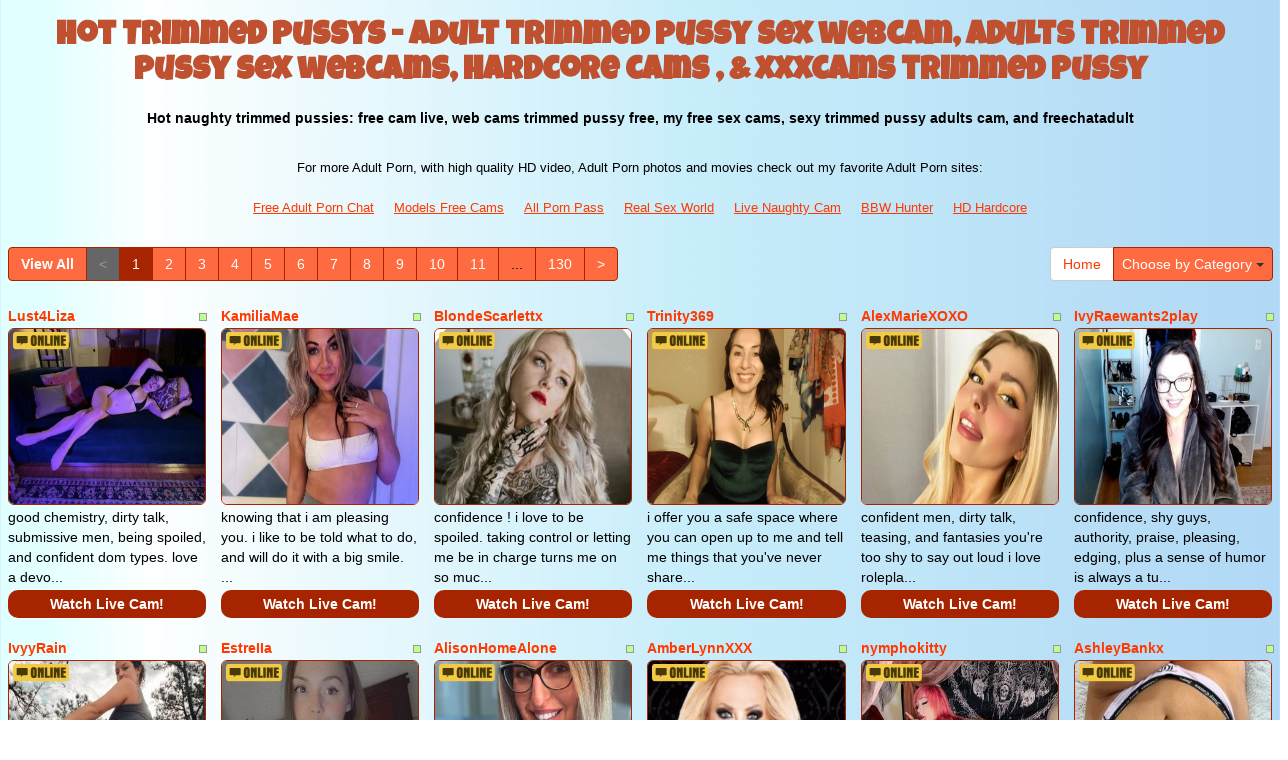

--- FILE ---
content_type: text/html; charset=UTF-8
request_url: http://www.freeadultporncams.com/index.php?newniche=trimmed&page=1
body_size: 12684
content:
<!DOCTYPE html>
<html lang="en">
<head>
<meta charset="utf-8">
<title>Hot Trimmed Pussys - adult trimmed pussy sex webcam, adults trimmed pussy sex webcams, hardcore cams , &amp; xxxcams trimmed pussy</title>
<meta name="viewport" content="width=device-width, initial-scale=1.0">
<link href="http://fonts.googleapis.com/css?family=Luckiest+Guy" rel="stylesheet" type="text/css">
<link href="css/bootstrap.min.css" rel="stylesheet">
<link href="style.php" rel="stylesheet">

<meta name="keywords" content="trimmed pussy, sexy trimmed pussy women, naughty trimmed pussies, sexy trimmed pussy babes, trimmed pussy woman, xxx free webcam ,  sexy live adult cam, trimmed pussy adult webcam, sex  cam web,  stream sex cam, sex trimmed pussy live free cam, hardcore porn cam trimmed pussytrimmed pussy free live web cam sex, free fuck cams trimmed pussy, xxx trimmed pussy chat room free, live trimmed pussy video sex chat, hardcore trimmed pussy live cam, sex trimmed pussy porno cam, online web cam trimmed pussy free" />
<meta name="description" content="Free online sexy trimmed pussy women, naughty trimmed pussies, sexy trimmed pussy babes: hot  live sex shows, trimmed pussy hdsexchat, sexy  webcamera, porn cam trimmed pussy free, and adults trimmed pussy live camera" />
<meta property="og:title" content="Hot Trimmed Pussys - adult trimmed pussy sex webcam, adults trimmed pussy sex webcams, hardcore cams , &amp; xxxcams trimmed pussy" />
<meta property="og:description" content="Free online sexy trimmed pussy women, naughty trimmed pussies, sexy trimmed pussy babes: hot  live sex shows, trimmed pussy hdsexchat, sexy  webcamera, porn cam trimmed pussy free, and adults trimmed pussy live camera"/>
<meta property="og:url" content="http://www.freeadultporncams.com/index.php?newniche=trimmed&page=1"/>
<meta property="og:site_name" content="FreeAdultPornCams.com"/>

<script type="text/javascript">
  var _gaq = _gaq || [];
  _gaq.push(['_setAccount', 'UA-9936345-55']);
  _gaq.push(['_trackPageview']);

  (function() {
    var ga = document.createElement('script'); ga.type = 'text/javascript'; ga.async = true;
    ga.src = ('https:' == document.location.protocol ? 'https://ssl' : 'http://www') + '.google-analytics.com/ga.js';
    var s = document.getElementsByTagName('script')[0]; s.parentNode.insertBefore(ga, s);
  })();
</script>
</head>
<body>
<div class="wrap">
<div class="container">

<header>
<h1>Hot Trimmed Pussys - adult trimmed pussy sex webcam, adults trimmed pussy sex webcams, hardcore cams , &amp; xxxcams trimmed pussy</h1>
<h2>Hot naughty trimmed pussies: free  cam live, web cams trimmed pussy free,  my free sex cams, sexy trimmed pussy adults cam, and freechatadult </h2>
</header>

<div align="center">
	<table border="0" id="table2" cellpadding="10">
		<tr>
			<td align="center" colspan="7">
			<font size="2">For more Adult Porn, with high quality HD video, Adult Porn photos and movies check out my favorite Adult Porn sites:</font></td>
		</tr>
		<tr>
		<td align="center" valign="middle"><font size="2"><a href="http://freeadultpornchat.com" target="_blank">Free Adult Porn Chat</a></font></td>
		<td align="center" valign="middle"><font size="2"><a href="http://modelsfreecams.com" target="_blank">Models Free Cams</a></font></td>
		<td align="center" valign="middle"><font size="2"><a href="http://www.allpornsitespass.com" target="_blank">All Porn Pass</a></font></td>
		<td align="center" valign="middle"><font size="2"><a href="http://www.realsexworld.com" target="_blank">Real Sex World</a></font></td>		
		<td align="center" valign="middle"><font size="2"><a href="http://livenaughtycam.com" target="_blank">Live Naughty Cam</a></font></td>
		<td align="center" valign="middle"><font size="2"><a href="http://www.bbwhunter.com/" target="_blank">BBW Hunter</a></font></td> 
		<td align="center" valign="middle"><font size="2"><a href="http://www.hdhardcore.com" target="_blank">HD Hardcore</a></font></td>
		</tr>
	</table>
</div>

<div class="maincontent">

<div class="toppg"><div class="row"><div class="col-lg-9 col-md-9 col-sm-9"><ul class="pagination"><li class="viewal"><a href="http://www.itslive.com/webcam/trimmed/?AFNO=PPS=illanpa" target="_blank">View All</a></li><li class='disabled frtyk'><span>&lt;</span></li><li class='active'><span>1</span></li><li><a href='?page=2&newniche=trimmed'>2</a></li><li><a href='?page=3&newniche=trimmed'>3</a></li><li><a href='?page=4&newniche=trimmed'>4</a></li><li><a href='?page=5&newniche=trimmed'>5</a></li><li><a href='?page=6&newniche=trimmed'>6</a></li><li><a href='?page=7&newniche=trimmed'>7</a></li><li><a href='?page=8&newniche=trimmed'>8</a></li><li><a href='?page=9&newniche=trimmed'>9</a></li><li><a href='?page=10&newniche=trimmed'>10</a></li><li><a href='?page=11&newniche=trimmed'>11</a></li><li class='pgdot'><span>...</span></li><li><a href='?page=130'>130</a></li><li><a href='?page=2&newniche=trimmed'>&gt;</a></li></ul></div><div class="col-lg-3 col-md-3 col-sm-3"><div class="nichbox"><div class="btn-group pull-right"><a href="/" class="btn btn-default" style="text-decoration:none">Home</a> <button type="button" class="btn btn-default btn-cat dropdown-toggle" data-toggle="dropdown">Choose by Category <span class="caret"></span></button><ul class="dropdown-menu" role="menu"><li><a href="index.php?newniche=anal-sex&amp;page=1"> Butt Fuck</a></li><li><a href="index.php?newniche=asian-girls&amp;page=1"> Nude Asian Women</a></li><li><a href="index.php?newniche=babes&amp;page=1"> Sexy Women</a></li><li><a href="index.php?newniche=bbw&amp;page=1"> Large Ladies</a></li><li><a href="index.php?newniche=big-tits&amp;page=1"> Hot Big Breast Woman</a></li><li><a href="index.php?newniche=blonde-girls&amp;page=1"> Hot Blonde Babes</a></li><li><a href="index.php?newniche=fetish/bdsm&amp;page=1">BDSM</a></li><li><a href="index.php?newniche=brunette-girls&amp;page=1"> Nude Brunette Women</a></li><li><a href="index.php?newniche=college-girls&amp;page=1"> Sexy College Girls</a></li><li><a href="index.php?newniche=straight-couples&amp;page=1"> Couples Porn</a></li><li><a href="index.php?newniche=curvy&amp;page=1"> Chubby Babes</a></li><li><a href="index.php?newniche=ebony-girls&amp;page=1"> Sexy Black Girl</a></li><li><a href="index.php?newniche=granny&amp;page=1"> Old Granny</a></li><li><a href="index.php?newniche=group-sex&amp;page=1"> Orgies</a></li><li><a href="index.php?newniche=hairy-girls&amp;page=1"> Hairy Pussy Chicks</a></li><li><a href="index.php?newniche=housewives&amp;page=1"> Mature Housewives</a></li><li><a href="index.php?newniche=huge-tits&amp;page=1"> Huge Boob Babe</a></li><li><a href="index.php?newniche=latin-girls&amp;page=1"> Latina Woman</a></li><li><a href="index.php?newniche=fetish/leather&amp;page=1"> Leather Babe</a></li><li><a href="index.php?newniche=lesbian-couples&amp;page=1"> Hot Lesbian Women</a></li><li><a href="index.php?newniche=mature-women&amp;page=1"> Naughty Olds</a></li><li><a href="index.php?newniche=medium-tits&amp;page=1"> Medium Boob Chicks</a></li><li><a href="index.php?newniche=petite-girls&amp;page=1"> Hot Petite Babes</a></li><li><a href="index.php?newniche=pornstars&amp;page=1"></a></li><li><a href="index.php?newniche=redhead-girls&amp;page=1"> Sexy Redheads</a></li><li><a href="index.php?newniche=shaved&amp;page=1"> Sexy Shaved Pussy</a></li><li><a href="index.php?newniche=small-tits&amp;page=1"> Hot Small Boobs</a></li><li><a href="index.php?newniche=teen-girls&amp;page=1">Teens</a></li><li><a href="index.php?newniche=girls-with-toys&amp;page=1"> Sex Toys Babes</a></li><li class="active"><a href="index.php?newniche=trimmed&amp;page=1"> Hot Trimmed Pussys</a></li><li><a href="index.php?newniche=white-girls&amp;page=1"> Hot White Woman</a></li><li><a href="index.php?newniche=fetish/shemales&amp;page=1"> Hot Shemales</a></li><li><a href="index.php?newniche=fetish/tranny&amp;page=1"> Trans Gender</a></li><li><a href="index.php?newniche=pregnant-women&amp;page=1"> Nude Pregnants</a></li><li><a href="index.php?newniche=smoking-cigars&amp;page=1"> Sexy Smoking Women</a></li><li><a href="index.php?newniche=feet-fetish&amp;page=1"> Hot Feet Fetish Babes</a></li><li><a href="index.php?newniche=non-nude/girlfriends&amp;page=1"> Girl Pals</a></li><li><a href="index.php?newniche=non-nude/guy-friends&amp;page=1"> Talk Guy Friends</a></li></ul></div></div></div></div></div><div class="clearfix"></div>
<div class="row tabletnb">
<div class="col-lg-2 col-md-2 col-sm-4 col-xs-6" title="Lust4Liza"><div class="tdtitle"><div class="stathd"><img src="5cfac8d4e3c9fd8e4d22552add6e7193.gif" alt="stat"></div><a href="http://www.itslive.com/cam/Lust4Liza/?AFNO=illanpa.7.126.251.0.0.0.0.0" target="_blank">Lust4Liza</a></div><div class="tdtnb"><div class="fltx"><img src="e8b2822cb611c75ebeed4d4c3cacc826.png" alt="stat"></div><a href="http://www.itslive.com/cam/Lust4Liza/?AFNO=illanpa.7.126.251.0.0.0.0.0" target="_blank"><img src="//imagetransform.icfcdn.com/avatar/Lust4Liza.jpeg" alt="Lust4Liza" class="img-rounded bigpict"></a></div><div class="tddesc"><div>good chemistry, dirty talk, submissive men, being spoiled, and confident dom types. love a devo...</div></div><div class="tdbuttn lnkbtn"><a href="http://www.itslive.com/cam/Lust4Liza/?AFNO=illanpa.7.126.251.0.0.0.0.0" target="_blank">Watch Live Cam!</a></div></div>
<div class="col-lg-2 col-md-2 col-sm-4 col-xs-6" title="KamiliaMae"><div class="tdtitle"><div class="stathd"><img src="5cfac8d4e3c9fd8e4d22552add6e7193.gif" alt="stat"></div><a href="http://www.itslive.com/cam/KamiliaMae/?AFNO=illanpa.7.126.251.0.0.0.0.0" target="_blank">KamiliaMae</a></div><div class="tdtnb"><div class="fltx"><img src="e8b2822cb611c75ebeed4d4c3cacc826.png" alt="stat"></div><a href="http://www.itslive.com/cam/KamiliaMae/?AFNO=illanpa.7.126.251.0.0.0.0.0" target="_blank"><img src="//imagetransform.icfcdn.com/avatar/KamiliaMae.jpeg" alt="KamiliaMae" class="img-rounded bigpict"></a></div><div class="tddesc"><div>knowing that i am pleasing you. i like to be told what to do, and will do it with a big smile. ...</div></div><div class="tdbuttn lnkbtn"><a href="http://www.itslive.com/cam/KamiliaMae/?AFNO=illanpa.7.126.251.0.0.0.0.0" target="_blank">Watch Live Cam!</a></div></div>
<div class="col-lg-2 col-md-2 col-sm-4 col-xs-6" title="BlondeScarlettx"><div class="tdtitle"><div class="stathd"><img src="5cfac8d4e3c9fd8e4d22552add6e7193.gif" alt="stat"></div><a href="http://www.itslive.com/cam/BlondeScarlettx/?AFNO=illanpa.7.126.251.0.0.0.0.0" target="_blank">BlondeScarlettx</a></div><div class="tdtnb"><div class="fltx"><img src="e8b2822cb611c75ebeed4d4c3cacc826.png" alt="stat"></div><a href="http://www.itslive.com/cam/BlondeScarlettx/?AFNO=illanpa.7.126.251.0.0.0.0.0" target="_blank"><img src="//imagetransform.icfcdn.com/avatar/BlondeScarlettx.jpeg" alt="BlondeScarlettx" class="img-rounded bigpict"></a></div><div class="tddesc"><div>confidence ! i love to be spoiled. taking control or letting me be in charge turns me on so muc...</div></div><div class="tdbuttn lnkbtn"><a href="http://www.itslive.com/cam/BlondeScarlettx/?AFNO=illanpa.7.126.251.0.0.0.0.0" target="_blank">Watch Live Cam!</a></div></div>
<div class="col-lg-2 col-md-2 col-sm-4 col-xs-6" title="Trinity369"><div class="tdtitle"><div class="stathd"><img src="5cfac8d4e3c9fd8e4d22552add6e7193.gif" alt="stat"></div><a href="http://www.itslive.com/cam/Trinity369/?AFNO=illanpa.7.126.251.0.0.0.0.0" target="_blank">Trinity369</a></div><div class="tdtnb"><div class="fltx"><img src="e8b2822cb611c75ebeed4d4c3cacc826.png" alt="stat"></div><a href="http://www.itslive.com/cam/Trinity369/?AFNO=illanpa.7.126.251.0.0.0.0.0" target="_blank"><img src="//imagetransform.icfcdn.com/avatar/Trinity369.jpeg" alt="Trinity369" class="img-rounded bigpict"></a></div><div class="tddesc"><div>i offer you a safe space where you can open up to me and tell me things that you've never share...</div></div><div class="tdbuttn lnkbtn"><a href="http://www.itslive.com/cam/Trinity369/?AFNO=illanpa.7.126.251.0.0.0.0.0" target="_blank">Watch Live Cam!</a></div></div>
<div class="col-lg-2 col-md-2 col-sm-4 col-xs-6" title="AlexMarieXOXO"><div class="tdtitle"><div class="stathd"><img src="5cfac8d4e3c9fd8e4d22552add6e7193.gif" alt="stat"></div><a href="http://www.itslive.com/cam/AlexMarieXOXO/?AFNO=illanpa.7.126.251.0.0.0.0.0" target="_blank">AlexMarieXOXO</a></div><div class="tdtnb"><div class="fltx"><img src="e8b2822cb611c75ebeed4d4c3cacc826.png" alt="stat"></div><a href="http://www.itslive.com/cam/AlexMarieXOXO/?AFNO=illanpa.7.126.251.0.0.0.0.0" target="_blank"><img src="//imagetransform.icfcdn.com/avatar/AlexMarieXOXO.jpeg" alt="AlexMarieXOXO" class="img-rounded bigpict"></a></div><div class="tddesc"><div>confident men, dirty talk, teasing, and fantasies you're too shy to say out loud i love rolepla...</div></div><div class="tdbuttn lnkbtn"><a href="http://www.itslive.com/cam/AlexMarieXOXO/?AFNO=illanpa.7.126.251.0.0.0.0.0" target="_blank">Watch Live Cam!</a></div></div>
<div class="col-lg-2 col-md-2 col-sm-4 col-xs-6" title="IvyRaewants2play"><div class="tdtitle"><div class="stathd"><img src="5cfac8d4e3c9fd8e4d22552add6e7193.gif" alt="stat"></div><a href="http://www.itslive.com/cam/IvyRaewants2play/?AFNO=illanpa.7.126.251.0.0.0.0.0" target="_blank">IvyRaewants2play</a></div><div class="tdtnb"><div class="fltx"><img src="e8b2822cb611c75ebeed4d4c3cacc826.png" alt="stat"></div><a href="http://www.itslive.com/cam/IvyRaewants2play/?AFNO=illanpa.7.126.251.0.0.0.0.0" target="_blank"><img src="//imagetransform.icfcdn.com/avatar/IvyRaewants2play.jpeg" alt="IvyRaewants2play" class="img-rounded bigpict"></a></div><div class="tddesc"><div>confidence, shy guys, authority, praise, pleasing, edging, plus a sense of humor is always a tu...</div></div><div class="tdbuttn lnkbtn"><a href="http://www.itslive.com/cam/IvyRaewants2play/?AFNO=illanpa.7.126.251.0.0.0.0.0" target="_blank">Watch Live Cam!</a></div></div>
</div>
<div class="row tabletnb">
<div class="col-lg-2 col-md-2 col-sm-4 col-xs-6" title="IvyyRain"><div class="tdtitle"><div class="stathd"><img src="5cfac8d4e3c9fd8e4d22552add6e7193.gif" alt="stat"></div><a href="http://www.itslive.com/cam/IvyyRain/?AFNO=illanpa.7.126.251.0.0.0.0.0" target="_blank">IvyyRain</a></div><div class="tdtnb"><div class="fltx"><img src="e8b2822cb611c75ebeed4d4c3cacc826.png" alt="stat"></div><a href="http://www.itslive.com/cam/IvyyRain/?AFNO=illanpa.7.126.251.0.0.0.0.0" target="_blank"><img src="//imagetransform.icfcdn.com/avatar/IvyyRain.jpeg" alt="IvyyRain" class="img-rounded bigpict"></a></div><div class="tddesc"><div>gold, sensuality, originality, kinky teasing, finger fucking, creampies & generous horny men wh...</div></div><div class="tdbuttn lnkbtn"><a href="http://www.itslive.com/cam/IvyyRain/?AFNO=illanpa.7.126.251.0.0.0.0.0" target="_blank">Watch Live Cam!</a></div></div>
<div class="col-lg-2 col-md-2 col-sm-4 col-xs-6" title="EstreIIa"><div class="tdtitle"><div class="stathd"><img src="5cfac8d4e3c9fd8e4d22552add6e7193.gif" alt="stat"></div><a href="http://www.itslive.com/cam/EstreIIa/?AFNO=illanpa.7.126.251.0.0.0.0.0" target="_blank">EstreIIa</a></div><div class="tdtnb"><div class="fltx"><img src="e8b2822cb611c75ebeed4d4c3cacc826.png" alt="stat"></div><a href="http://www.itslive.com/cam/EstreIIa/?AFNO=illanpa.7.126.251.0.0.0.0.0" target="_blank"><img src="//imagetransform.icfcdn.com/avatar/EstreIIa.jpeg" alt="EstreIIa" class="img-rounded bigpict"></a></div><div class="tddesc"><div>gentlemen, who don't try to rush perfection and care for my enjoyment.</div></div><div class="tdbuttn lnkbtn"><a href="http://www.itslive.com/cam/EstreIIa/?AFNO=illanpa.7.126.251.0.0.0.0.0" target="_blank">Watch Live Cam!</a></div></div>
<div class="col-lg-2 col-md-2 col-sm-4 col-xs-6" title="AlisonHomeAlone"><div class="tdtitle"><div class="stathd"><img src="5cfac8d4e3c9fd8e4d22552add6e7193.gif" alt="stat"></div><a href="http://www.itslive.com/cam/AlisonHomeAlone/?AFNO=illanpa.7.126.251.0.0.0.0.0" target="_blank">AlisonHomeAlone</a></div><div class="tdtnb"><div class="fltx"><img src="e8b2822cb611c75ebeed4d4c3cacc826.png" alt="stat"></div><a href="http://www.itslive.com/cam/AlisonHomeAlone/?AFNO=illanpa.7.126.251.0.0.0.0.0" target="_blank"><img src="//imagetransform.icfcdn.com/avatar/AlisonHomeAlone.jpeg" alt="AlisonHomeAlone" class="img-rounded bigpict"></a></div><div class="tddesc"><div>kinky and fun fetishes, manners, watching you cum,</div></div><div class="tdbuttn lnkbtn"><a href="http://www.itslive.com/cam/AlisonHomeAlone/?AFNO=illanpa.7.126.251.0.0.0.0.0" target="_blank">Watch Live Cam!</a></div></div>
<div class="col-lg-2 col-md-2 col-sm-4 col-xs-6" title="AmberLynnXXX"><div class="tdtitle"><div class="stathd"><img src="5cfac8d4e3c9fd8e4d22552add6e7193.gif" alt="stat"></div><a href="http://www.itslive.com/cam/AmberLynnXXX/?AFNO=illanpa.7.126.251.0.0.0.0.0" target="_blank">AmberLynnXXX</a></div><div class="tdtnb"><div class="fltx"><img src="e8b2822cb611c75ebeed4d4c3cacc826.png" alt="stat"></div><a href="http://www.itslive.com/cam/AmberLynnXXX/?AFNO=illanpa.7.126.251.0.0.0.0.0" target="_blank"><img src="//imagetransform.icfcdn.com/avatar/AmberLynnXXX.jpeg" alt="AmberLynnXXX" class="img-rounded bigpict"></a></div><div class="tddesc"><div>hot vip exclusive 1on 1 and private sessions with my fans and generous sexy gentlemen with clas...</div></div><div class="tdbuttn lnkbtn"><a href="http://www.itslive.com/cam/AmberLynnXXX/?AFNO=illanpa.7.126.251.0.0.0.0.0" target="_blank">Watch Live Cam!</a></div></div>
<div class="col-lg-2 col-md-2 col-sm-4 col-xs-6" title="nymphokitty"><div class="tdtitle"><div class="stathd"><img src="5cfac8d4e3c9fd8e4d22552add6e7193.gif" alt="stat"></div><a href="http://www.itslive.com/cam/nymphokitty/?AFNO=illanpa.7.126.251.0.0.0.0.0" target="_blank">nymphokitty</a></div><div class="tdtnb"><div class="fltx"><img src="e8b2822cb611c75ebeed4d4c3cacc826.png" alt="stat"></div><a href="http://www.itslive.com/cam/nymphokitty/?AFNO=illanpa.7.126.251.0.0.0.0.0" target="_blank"><img src="//imagetransform.icfcdn.com/avatar/nymphokitty.jpeg" alt="nymphokitty" class="img-rounded bigpict"></a></div><div class="tddesc"><div>i mainly enjoy pleasing- if my partner is satisfied, i'm happy! a few of my other turn-ons incl...</div></div><div class="tdbuttn lnkbtn"><a href="http://www.itslive.com/cam/nymphokitty/?AFNO=illanpa.7.126.251.0.0.0.0.0" target="_blank">Watch Live Cam!</a></div></div>
<div class="col-lg-2 col-md-2 col-sm-4 col-xs-6" title="AshleyBankx"><div class="tdtitle"><div class="stathd"><img src="5cfac8d4e3c9fd8e4d22552add6e7193.gif" alt="stat"></div><a href="http://www.itslive.com/cam/AshleyBankx/?AFNO=illanpa.7.126.251.0.0.0.0.0" target="_blank">AshleyBankx</a></div><div class="tdtnb"><div class="fltx"><img src="e8b2822cb611c75ebeed4d4c3cacc826.png" alt="stat"></div><a href="http://www.itslive.com/cam/AshleyBankx/?AFNO=illanpa.7.126.251.0.0.0.0.0" target="_blank"><img src="//imagetransform.icfcdn.com/avatar/AshleyBankx.jpeg" alt="AshleyBankx" class="img-rounded bigpict"></a></div><div class="tddesc"><div>obedience, gold, money, panties, complete submission, degrading, cbt, respect, manners, and a n...</div></div><div class="tdbuttn lnkbtn"><a href="http://www.itslive.com/cam/AshleyBankx/?AFNO=illanpa.7.126.251.0.0.0.0.0" target="_blank">Watch Live Cam!</a></div></div>
</div>
<div class="row tabletnb">
<div class="col-lg-2 col-md-2 col-sm-4 col-xs-6" title="Trixieiris"><div class="tdtitle"><div class="stathd"><img src="5cfac8d4e3c9fd8e4d22552add6e7193.gif" alt="stat"></div><a href="http://www.itslive.com/cam/Trixieiris/?AFNO=illanpa.7.126.251.0.0.0.0.0" target="_blank">Trixieiris</a></div><div class="tdtnb"><div class="fltx"><img src="e8b2822cb611c75ebeed4d4c3cacc826.png" alt="stat"></div><a href="http://www.itslive.com/cam/Trixieiris/?AFNO=illanpa.7.126.251.0.0.0.0.0" target="_blank"><img src="//imagetransform.icfcdn.com/avatar/Trixieiris.jpeg" alt="Trixieiris" class="img-rounded bigpict"></a></div><div class="tddesc"><div>i enjoy a lot of things, but mostly men and woman who like to have fun and and tell me what you...</div></div><div class="tdbuttn lnkbtn"><a href="http://www.itslive.com/cam/Trixieiris/?AFNO=illanpa.7.126.251.0.0.0.0.0" target="_blank">Watch Live Cam!</a></div></div>
<div class="col-lg-2 col-md-2 col-sm-4 col-xs-6" title="MissMulatta"><div class="tdtitle"><div class="stathd"><img src="5cfac8d4e3c9fd8e4d22552add6e7193.gif" alt="stat"></div><a href="http://www.itslive.com/cam/MissMulatta/?AFNO=illanpa.7.126.251.0.0.0.0.0" target="_blank">MissMulatta</a></div><div class="tdtnb"><div class="fltx"><img src="e8b2822cb611c75ebeed4d4c3cacc826.png" alt="stat"></div><a href="http://www.itslive.com/cam/MissMulatta/?AFNO=illanpa.7.126.251.0.0.0.0.0" target="_blank"><img src="//imagetransform.icfcdn.com/avatar/MissMulatta.jpeg" alt="MissMulatta" class="img-rounded bigpict"></a></div><div class="tddesc"><div>being watched, dirty talk, confidence, being worshipped, mutual energy, giving you the control....</div></div><div class="tdbuttn lnkbtn"><a href="http://www.itslive.com/cam/MissMulatta/?AFNO=illanpa.7.126.251.0.0.0.0.0" target="_blank">Watch Live Cam!</a></div></div>
<div class="col-lg-2 col-md-2 col-sm-4 col-xs-6" title="KikiKat"><div class="tdtitle"><div class="stathd"><img src="5cfac8d4e3c9fd8e4d22552add6e7193.gif" alt="stat"></div><a href="http://www.itslive.com/cam/KikiKat/?AFNO=illanpa.7.126.251.0.0.0.0.0" target="_blank">KikiKat</a></div><div class="tdtnb"><div class="fltx"><img src="e8b2822cb611c75ebeed4d4c3cacc826.png" alt="stat"></div><a href="http://www.itslive.com/cam/KikiKat/?AFNO=illanpa.7.126.251.0.0.0.0.0" target="_blank"><img src="//imagetransform.icfcdn.com/avatar/KikiKat.jpeg" alt="KikiKat" class="img-rounded bigpict"></a></div><div class="tddesc"><div>chocolate icecream, naughty minds, smart man, dirtytalk, and if you comfy : c2c is a huge turn ...</div></div><div class="tdbuttn lnkbtn"><a href="http://www.itslive.com/cam/KikiKat/?AFNO=illanpa.7.126.251.0.0.0.0.0" target="_blank">Watch Live Cam!</a></div></div>
<div class="col-lg-2 col-md-2 col-sm-4 col-xs-6" title="Zaturn"><div class="tdtitle"><div class="stathd"><img src="5cfac8d4e3c9fd8e4d22552add6e7193.gif" alt="stat"></div><a href="http://www.itslive.com/cam/Zaturn/?AFNO=illanpa.7.126.251.0.0.0.0.0" target="_blank">Zaturn</a></div><div class="tdtnb"><div class="fltx"><img src="e8b2822cb611c75ebeed4d4c3cacc826.png" alt="stat"></div><a href="http://www.itslive.com/cam/Zaturn/?AFNO=illanpa.7.126.251.0.0.0.0.0" target="_blank"><img src="//imagetransform.icfcdn.com/avatar/Zaturn.jpeg" alt="Zaturn" class="img-rounded bigpict"></a></div><div class="tddesc"><div>1-manners/respect & dominatrix are my major turn on. always lookin for new sissy's & subs. gene...</div></div><div class="tdbuttn lnkbtn"><a href="http://www.itslive.com/cam/Zaturn/?AFNO=illanpa.7.126.251.0.0.0.0.0" target="_blank">Watch Live Cam!</a></div></div>
<div class="col-lg-2 col-md-2 col-sm-4 col-xs-6" title="Valery_Ferrera"><div class="tdtitle"><div class="stathd"><img src="5cfac8d4e3c9fd8e4d22552add6e7193.gif" alt="stat"></div><a href="http://www.itslive.com/cam/Valery_Ferrera/?AFNO=illanpa.7.126.251.0.0.0.0.0" target="_blank">Valery_Ferrera</a></div><div class="tdtnb"><div class="fltx"><img src="e8b2822cb611c75ebeed4d4c3cacc826.png" alt="stat"></div><a href="http://www.itslive.com/cam/Valery_Ferrera/?AFNO=illanpa.7.126.251.0.0.0.0.0" target="_blank"><img src="//imagetransform.icfcdn.com/avatar/Valery_Ferrera.jpeg" alt="Valery_Ferrera" class="img-rounded bigpict"></a></div><div class="tddesc"><div>nothing drives me crazier and more creative than hearing everything you've imagined for us. i l...</div></div><div class="tdbuttn lnkbtn"><a href="http://www.itslive.com/cam/Valery_Ferrera/?AFNO=illanpa.7.126.251.0.0.0.0.0" target="_blank">Watch Live Cam!</a></div></div>
<div class="col-lg-2 col-md-2 col-sm-4 col-xs-6" title="NovaMaelle18"><div class="tdtitle"><div class="stathd"><img src="5cfac8d4e3c9fd8e4d22552add6e7193.gif" alt="stat"></div><a href="http://www.itslive.com/cam/NovaMaelle18/?AFNO=illanpa.7.126.251.0.0.0.0.0" target="_blank">NovaMaelle18</a></div><div class="tdtnb"><div class="fltx"><img src="e8b2822cb611c75ebeed4d4c3cacc826.png" alt="stat"></div><a href="http://www.itslive.com/cam/NovaMaelle18/?AFNO=illanpa.7.126.251.0.0.0.0.0" target="_blank"><img src="//imagetransform.icfcdn.com/avatar/NovaMaelle18.jpeg" alt="NovaMaelle18" class="img-rounded bigpict"></a></div><div class="tddesc"><div></div></div><div class="tdbuttn lnkbtn"><a href="http://www.itslive.com/cam/NovaMaelle18/?AFNO=illanpa.7.126.251.0.0.0.0.0" target="_blank">Watch Live Cam!</a></div></div>
</div>
<div class="row tabletnb">
<div class="col-lg-2 col-md-2 col-sm-4 col-xs-6" title="MsMinniexo"><div class="tdtitle"><div class="stathd"><img src="5cfac8d4e3c9fd8e4d22552add6e7193.gif" alt="stat"></div><a href="http://www.itslive.com/cam/MsMinniexo/?AFNO=illanpa.7.126.251.0.0.0.0.0" target="_blank">MsMinniexo</a></div><div class="tdtnb"><div class="fltx"><img src="e8b2822cb611c75ebeed4d4c3cacc826.png" alt="stat"></div><a href="http://www.itslive.com/cam/MsMinniexo/?AFNO=illanpa.7.126.251.0.0.0.0.0" target="_blank"><img src="//imagetransform.icfcdn.com/avatar/MsMinniexo.jpeg" alt="MsMinniexo" class="img-rounded bigpict"></a></div><div class="tddesc"><div>big cock! i love when you have a cam and show me how hard you are for me. talk to me, and tell ...</div></div><div class="tdbuttn lnkbtn"><a href="http://www.itslive.com/cam/MsMinniexo/?AFNO=illanpa.7.126.251.0.0.0.0.0" target="_blank">Watch Live Cam!</a></div></div>
<div class="col-lg-2 col-md-2 col-sm-4 col-xs-6" title="KittyVonSweet"><div class="tdtitle"><div class="stathd"><img src="5cfac8d4e3c9fd8e4d22552add6e7193.gif" alt="stat"></div><a href="http://www.itslive.com/cam/KittyVonSweet/?AFNO=illanpa.7.126.251.0.0.0.0.0" target="_blank">KittyVonSweet</a></div><div class="tdtnb"><div class="fltx"><img src="e8b2822cb611c75ebeed4d4c3cacc826.png" alt="stat"></div><a href="http://www.itslive.com/cam/KittyVonSweet/?AFNO=illanpa.7.126.251.0.0.0.0.0" target="_blank"><img src="//imagetransform.icfcdn.com/avatar/KittyVonSweet.jpeg" alt="KittyVonSweet" class="img-rounded bigpict"></a></div><div class="tddesc"><div>i love watching you stroke your cock. dirty talk gets me going every time. i love being watched.</div></div><div class="tdbuttn lnkbtn"><a href="http://www.itslive.com/cam/KittyVonSweet/?AFNO=illanpa.7.126.251.0.0.0.0.0" target="_blank">Watch Live Cam!</a></div></div>
<div class="col-lg-2 col-md-2 col-sm-4 col-xs-6" title="Danisa99"><div class="tdtitle"><div class="stathd"><img src="5cfac8d4e3c9fd8e4d22552add6e7193.gif" alt="stat"></div><a href="http://www.itslive.com/cam/Danisa99/?AFNO=illanpa.7.126.251.0.0.0.0.0" target="_blank">Danisa99</a></div><div class="tdtnb"><div class="fltx"><img src="e8b2822cb611c75ebeed4d4c3cacc826.png" alt="stat"></div><a href="http://www.itslive.com/cam/Danisa99/?AFNO=illanpa.7.126.251.0.0.0.0.0" target="_blank"><img src="//imagetransform.icfcdn.com/avatar/Danisa99.jpeg" alt="Danisa99" class="img-rounded bigpict"></a></div><div class="tddesc"><div></div></div><div class="tdbuttn lnkbtn"><a href="http://www.itslive.com/cam/Danisa99/?AFNO=illanpa.7.126.251.0.0.0.0.0" target="_blank">Watch Live Cam!</a></div></div>
<div class="col-lg-2 col-md-2 col-sm-4 col-xs-6" title="vivbby"><div class="tdtitle"><div class="stathd"><img src="5cfac8d4e3c9fd8e4d22552add6e7193.gif" alt="stat"></div><a href="http://www.itslive.com/cam/vivbby/?AFNO=illanpa.7.126.251.0.0.0.0.0" target="_blank">vivbby</a></div><div class="tdtnb"><div class="fltx"><img src="e8b2822cb611c75ebeed4d4c3cacc826.png" alt="stat"></div><a href="http://www.itslive.com/cam/vivbby/?AFNO=illanpa.7.126.251.0.0.0.0.0" target="_blank"><img src="//imagetransform.icfcdn.com/avatar/vivbby.jpeg" alt="vivbby" class="img-rounded bigpict"></a></div><div class="tddesc"><div>dominant men who take control and spoil me just right. power, dirty thoughts, strong leadership...</div></div><div class="tdbuttn lnkbtn"><a href="http://www.itslive.com/cam/vivbby/?AFNO=illanpa.7.126.251.0.0.0.0.0" target="_blank">Watch Live Cam!</a></div></div>
<div class="col-lg-2 col-md-2 col-sm-4 col-xs-6" title="MatureBustyMilf"><div class="tdtitle"><div class="stathd"><img src="5cfac8d4e3c9fd8e4d22552add6e7193.gif" alt="stat"></div><a href="http://www.itslive.com/cam/MatureBustyMilf/?AFNO=illanpa.7.126.251.0.0.0.0.0" target="_blank">MatureBustyMilf</a></div><div class="tdtnb"><div class="fltx"><img src="e8b2822cb611c75ebeed4d4c3cacc826.png" alt="stat"></div><a href="http://www.itslive.com/cam/MatureBustyMilf/?AFNO=illanpa.7.126.251.0.0.0.0.0" target="_blank"><img src="//imagetransform.icfcdn.com/avatar/MatureBustyMilf.jpeg" alt="MatureBustyMilf" class="img-rounded bigpict"></a></div><div class="tddesc"><div>ppl that appreciate bbw curves and natural tits. polite, funny and kind people. i love seeinghe...</div></div><div class="tdbuttn lnkbtn"><a href="http://www.itslive.com/cam/MatureBustyMilf/?AFNO=illanpa.7.126.251.0.0.0.0.0" target="_blank">Watch Live Cam!</a></div></div>
<div class="col-lg-2 col-md-2 col-sm-4 col-xs-6" title="CelesteRiioz"><div class="tdtitle"><div class="stathd"><img src="5cfac8d4e3c9fd8e4d22552add6e7193.gif" alt="stat"></div><a href="http://www.itslive.com/cam/CelesteRiioz/?AFNO=illanpa.7.126.251.0.0.0.0.0" target="_blank">CelesteRiioz</a></div><div class="tdtnb"><div class="fltx"><img src="e8b2822cb611c75ebeed4d4c3cacc826.png" alt="stat"></div><a href="http://www.itslive.com/cam/CelesteRiioz/?AFNO=illanpa.7.126.251.0.0.0.0.0" target="_blank"><img src="//imagetransform.icfcdn.com/avatar/CelesteRiioz.jpeg" alt="CelesteRiioz" class="img-rounded bigpict"></a></div><div class="tddesc"><div>i'm turned on by tender, daring, and playful guys. i love good gold, moans, mind games, and dir...</div></div><div class="tdbuttn lnkbtn"><a href="http://www.itslive.com/cam/CelesteRiioz/?AFNO=illanpa.7.126.251.0.0.0.0.0" target="_blank">Watch Live Cam!</a></div></div>
</div>
<div class="row tabletnb">
<div class="col-lg-2 col-md-2 col-sm-4 col-xs-6" title="Lililove99"><div class="tdtitle"><div class="stathd"><img src="5cfac8d4e3c9fd8e4d22552add6e7193.gif" alt="stat"></div><a href="http://www.itslive.com/cam/Lililove99/?AFNO=illanpa.7.126.251.0.0.0.0.0" target="_blank">Lililove99</a></div><div class="tdtnb"><div class="fltx"><img src="e8b2822cb611c75ebeed4d4c3cacc826.png" alt="stat"></div><a href="http://www.itslive.com/cam/Lililove99/?AFNO=illanpa.7.126.251.0.0.0.0.0" target="_blank"><img src="//imagetransform.icfcdn.com/avatar/Lililove99.jpeg" alt="Lililove99" class="img-rounded bigpict"></a></div><div class="tddesc"><div>i am a petite asian but crazy about sex, i bet you are still hesitant, so why not try my sweet ...</div></div><div class="tdbuttn lnkbtn"><a href="http://www.itslive.com/cam/Lililove99/?AFNO=illanpa.7.126.251.0.0.0.0.0" target="_blank">Watch Live Cam!</a></div></div>
<div class="col-lg-2 col-md-2 col-sm-4 col-xs-6" title="RamonaJ"><div class="tdtitle"><div class="stathd"><img src="5cfac8d4e3c9fd8e4d22552add6e7193.gif" alt="stat"></div><a href="http://www.itslive.com/cam/RamonaJ/?AFNO=illanpa.7.126.251.0.0.0.0.0" target="_blank">RamonaJ</a></div><div class="tdtnb"><div class="fltx"><img src="e8b2822cb611c75ebeed4d4c3cacc826.png" alt="stat"></div><a href="http://www.itslive.com/cam/RamonaJ/?AFNO=illanpa.7.126.251.0.0.0.0.0" target="_blank"><img src="//imagetransform.icfcdn.com/avatar/RamonaJ.jpeg" alt="RamonaJ" class="img-rounded bigpict"></a></div><div class="tddesc"><div>gentlemen, big hard cocks, a wet pussy, black mail, sph</div></div><div class="tdbuttn lnkbtn"><a href="http://www.itslive.com/cam/RamonaJ/?AFNO=illanpa.7.126.251.0.0.0.0.0" target="_blank">Watch Live Cam!</a></div></div>
<div class="col-lg-2 col-md-2 col-sm-4 col-xs-6" title="HolleyNicholes"><div class="tdtitle"><div class="stathd"><img src="5cfac8d4e3c9fd8e4d22552add6e7193.gif" alt="stat"></div><a href="http://www.itslive.com/cam/HolleyNicholes/?AFNO=illanpa.7.126.251.0.0.0.0.0" target="_blank">HolleyNicholes</a></div><div class="tdtnb"><div class="fltx"><img src="e8b2822cb611c75ebeed4d4c3cacc826.png" alt="stat"></div><a href="http://www.itslive.com/cam/HolleyNicholes/?AFNO=illanpa.7.126.251.0.0.0.0.0" target="_blank"><img src="//imagetransform.icfcdn.com/avatar/HolleyNicholes.jpeg" alt="HolleyNicholes" class="img-rounded bigpict"></a></div><div class="tddesc"><div>dirty talk, praise and worship, and spoiling me are the fastest ways to my heart. nothing gets ...</div></div><div class="tdbuttn lnkbtn"><a href="http://www.itslive.com/cam/HolleyNicholes/?AFNO=illanpa.7.126.251.0.0.0.0.0" target="_blank">Watch Live Cam!</a></div></div>
<div class="col-lg-2 col-md-2 col-sm-4 col-xs-6" title="Nikkisecretsxx"><div class="tdtitle"><div class="stathd"><img src="5cfac8d4e3c9fd8e4d22552add6e7193.gif" alt="stat"></div><a href="http://www.itslive.com/cam/Nikkisecretsxx/?AFNO=illanpa.7.126.251.0.0.0.0.0" target="_blank">Nikkisecretsxx</a></div><div class="tdtnb"><div class="fltx"><img src="e8b2822cb611c75ebeed4d4c3cacc826.png" alt="stat"></div><a href="http://www.itslive.com/cam/Nikkisecretsxx/?AFNO=illanpa.7.126.251.0.0.0.0.0" target="_blank"><img src="//imagetransform.icfcdn.com/avatar/Nikkisecretsxx.jpeg" alt="Nikkisecretsxx" class="img-rounded bigpict"></a></div><div class="tddesc"><div>i love to see a dick grow for me.  making it harder and harder each and every time i moan and  ...</div></div><div class="tdbuttn lnkbtn"><a href="http://www.itslive.com/cam/Nikkisecretsxx/?AFNO=illanpa.7.126.251.0.0.0.0.0" target="_blank">Watch Live Cam!</a></div></div>
<div class="col-lg-2 col-md-2 col-sm-4 col-xs-6" title="channelharriis"><div class="tdtitle"><div class="stathd"><img src="5cfac8d4e3c9fd8e4d22552add6e7193.gif" alt="stat"></div><a href="http://www.itslive.com/cam/channelharriis/?AFNO=illanpa.7.126.251.0.0.0.0.0" target="_blank">channelharriis</a></div><div class="tdtnb"><div class="fltx"><img src="e8b2822cb611c75ebeed4d4c3cacc826.png" alt="stat"></div><a href="http://www.itslive.com/cam/channelharriis/?AFNO=illanpa.7.126.251.0.0.0.0.0" target="_blank"><img src="//imagetransform.icfcdn.com/avatar/channelharriis.jpeg" alt="channelharriis" class="img-rounded bigpict"></a></div><div class="tddesc"><div>it turns me on to exploit every forbidden fantasy feeling how desire consumes us drives me craz...</div></div><div class="tdbuttn lnkbtn"><a href="http://www.itslive.com/cam/channelharriis/?AFNO=illanpa.7.126.251.0.0.0.0.0" target="_blank">Watch Live Cam!</a></div></div>
<div class="col-lg-2 col-md-2 col-sm-4 col-xs-6" title="SunnySkystar"><div class="tdtitle"><div class="stathd"><img src="5cfac8d4e3c9fd8e4d22552add6e7193.gif" alt="stat"></div><a href="http://www.itslive.com/cam/SunnySkystar/?AFNO=illanpa.7.126.251.0.0.0.0.0" target="_blank">SunnySkystar</a></div><div class="tdtnb"><div class="fltx"><img src="e8b2822cb611c75ebeed4d4c3cacc826.png" alt="stat"></div><a href="http://www.itslive.com/cam/SunnySkystar/?AFNO=illanpa.7.126.251.0.0.0.0.0" target="_blank"><img src="//imagetransform.icfcdn.com/avatar/SunnySkystar.jpeg" alt="SunnySkystar" class="img-rounded bigpict"></a></div><div class="tddesc"><div>overstimulation is the way to my heart, i'm a switch 50-50. i love my vibrators!!! </div></div><div class="tdbuttn lnkbtn"><a href="http://www.itslive.com/cam/SunnySkystar/?AFNO=illanpa.7.126.251.0.0.0.0.0" target="_blank">Watch Live Cam!</a></div></div>
</div>
<div class="row tabletnb">
<div class="col-lg-2 col-md-2 col-sm-4 col-xs-6" title="Aria_blakee"><div class="tdtitle"><div class="stathd"><img src="5cfac8d4e3c9fd8e4d22552add6e7193.gif" alt="stat"></div><a href="http://www.itslive.com/cam/Aria_blakee/?AFNO=illanpa.7.126.251.0.0.0.0.0" target="_blank">Aria_blakee</a></div><div class="tdtnb"><div class="fltx"><img src="e8b2822cb611c75ebeed4d4c3cacc826.png" alt="stat"></div><a href="http://www.itslive.com/cam/Aria_blakee/?AFNO=illanpa.7.126.251.0.0.0.0.0" target="_blank"><img src="//imagetransform.icfcdn.com/avatar/Aria_blakee.jpeg" alt="Aria_blakee" class="img-rounded bigpict"></a></div><div class="tddesc"><div>i love dirty minds who push me to know me better in every sense</div></div><div class="tdbuttn lnkbtn"><a href="http://www.itslive.com/cam/Aria_blakee/?AFNO=illanpa.7.126.251.0.0.0.0.0" target="_blank">Watch Live Cam!</a></div></div>
<div class="col-lg-2 col-md-2 col-sm-4 col-xs-6" title="PamelaFerreira"><div class="tdtitle"><div class="stathd"><img src="5cfac8d4e3c9fd8e4d22552add6e7193.gif" alt="stat"></div><a href="http://www.itslive.com/cam/PamelaFerreira/?AFNO=illanpa.7.126.251.0.0.0.0.0" target="_blank">PamelaFerreira</a></div><div class="tdtnb"><div class="fltx"><img src="e8b2822cb611c75ebeed4d4c3cacc826.png" alt="stat"></div><a href="http://www.itslive.com/cam/PamelaFerreira/?AFNO=illanpa.7.126.251.0.0.0.0.0" target="_blank"><img src="//imagetransform.icfcdn.com/avatar/PamelaFerreira.jpeg" alt="PamelaFerreira" class="img-rounded bigpict"></a></div><div class="tddesc"><div>there is nothing more attractive and hot than a man who knows what he wants, enjoys new adventu...</div></div><div class="tdbuttn lnkbtn"><a href="http://www.itslive.com/cam/PamelaFerreira/?AFNO=illanpa.7.126.251.0.0.0.0.0" target="_blank">Watch Live Cam!</a></div></div>
<div class="col-lg-2 col-md-2 col-sm-4 col-xs-6" title="SuccuDoll"><div class="tdtitle"><div class="stathd"><img src="5cfac8d4e3c9fd8e4d22552add6e7193.gif" alt="stat"></div><a href="http://www.itslive.com/cam/SuccuDoll/?AFNO=illanpa.7.126.251.0.0.0.0.0" target="_blank">SuccuDoll</a></div><div class="tdtnb"><div class="fltx"><img src="e8b2822cb611c75ebeed4d4c3cacc826.png" alt="stat"></div><a href="http://www.itslive.com/cam/SuccuDoll/?AFNO=illanpa.7.126.251.0.0.0.0.0" target="_blank"><img src="//imagetransform.icfcdn.com/avatar/SuccuDoll.jpeg" alt="SuccuDoll" class="img-rounded bigpict"></a></div><div class="tddesc"><div>something is so incredibly erotic about enjoying a sensual morning or evening being admired, sp...</div></div><div class="tdbuttn lnkbtn"><a href="http://www.itslive.com/cam/SuccuDoll/?AFNO=illanpa.7.126.251.0.0.0.0.0" target="_blank">Watch Live Cam!</a></div></div>
<div class="col-lg-2 col-md-2 col-sm-4 col-xs-6" title="VictoriiaaLi"><div class="tdtitle"><div class="stathd"><img src="5cfac8d4e3c9fd8e4d22552add6e7193.gif" alt="stat"></div><a href="http://www.itslive.com/cam/VictoriiaaLi/?AFNO=illanpa.7.126.251.0.0.0.0.0" target="_blank">VictoriiaaLi</a></div><div class="tdtnb"><div class="fltx"><img src="e8b2822cb611c75ebeed4d4c3cacc826.png" alt="stat"></div><a href="http://www.itslive.com/cam/VictoriiaaLi/?AFNO=illanpa.7.126.251.0.0.0.0.0" target="_blank"><img src="//imagetransform.icfcdn.com/avatar/VictoriiaaLi.jpeg" alt="VictoriiaaLi" class="img-rounded bigpict"></a></div><div class="tddesc"><div>i love that you talk to me dirty, see and listen to how hot you are, that you masturbate to my name.</div></div><div class="tdbuttn lnkbtn"><a href="http://www.itslive.com/cam/VictoriiaaLi/?AFNO=illanpa.7.126.251.0.0.0.0.0" target="_blank">Watch Live Cam!</a></div></div>
<div class="col-lg-2 col-md-2 col-sm-4 col-xs-6" title="ChantellePink"><div class="tdtitle"><div class="stathd"><img src="5cfac8d4e3c9fd8e4d22552add6e7193.gif" alt="stat"></div><a href="http://www.itslive.com/cam/ChantellePink/?AFNO=illanpa.7.126.251.0.0.0.0.0" target="_blank">ChantellePink</a></div><div class="tdtnb"><div class="fltx"><img src="e8b2822cb611c75ebeed4d4c3cacc826.png" alt="stat"></div><a href="http://www.itslive.com/cam/ChantellePink/?AFNO=illanpa.7.126.251.0.0.0.0.0" target="_blank"><img src="//imagetransform.icfcdn.com/avatar/ChantellePink.jpeg" alt="ChantellePink" class="img-rounded bigpict"></a></div><div class="tddesc"><div>what turns me on is guys in tight jeans, and plays and talk dirty to me.i love girls in high he...</div></div><div class="tdbuttn lnkbtn"><a href="http://www.itslive.com/cam/ChantellePink/?AFNO=illanpa.7.126.251.0.0.0.0.0" target="_blank">Watch Live Cam!</a></div></div>
<div class="col-lg-2 col-md-2 col-sm-4 col-xs-6" title="MeridaPrincesss"><div class="tdtitle"><div class="stathd"><img src="5cfac8d4e3c9fd8e4d22552add6e7193.gif" alt="stat"></div><a href="http://www.itslive.com/cam/MeridaPrincesss/?AFNO=illanpa.7.126.251.0.0.0.0.0" target="_blank">MeridaPrincesss</a></div><div class="tdtnb"><div class="fltx"><img src="e8b2822cb611c75ebeed4d4c3cacc826.png" alt="stat"></div><a href="http://www.itslive.com/cam/MeridaPrincesss/?AFNO=illanpa.7.126.251.0.0.0.0.0" target="_blank"><img src="//imagetransform.icfcdn.com/avatar/MeridaPrincesss.jpeg" alt="MeridaPrincesss" class="img-rounded bigpict"></a></div><div class="tddesc"><div>dirty conversations
confident voices
mental teasing
being guided slowly
deep connection</div></div><div class="tdbuttn lnkbtn"><a href="http://www.itslive.com/cam/MeridaPrincesss/?AFNO=illanpa.7.126.251.0.0.0.0.0" target="_blank">Watch Live Cam!</a></div></div>
</div>
<div class="row tabletnb">
<div class="col-lg-2 col-md-2 col-sm-4 col-xs-6" title="Cherykiss"><div class="tdtitle"><div class="stathd"><img src="5cfac8d4e3c9fd8e4d22552add6e7193.gif" alt="stat"></div><a href="http://www.itslive.com/cam/Cherykiss/?AFNO=illanpa.7.126.251.0.0.0.0.0" target="_blank">Cherykiss</a></div><div class="tdtnb"><div class="fltx"><img src="e8b2822cb611c75ebeed4d4c3cacc826.png" alt="stat"></div><a href="http://www.itslive.com/cam/Cherykiss/?AFNO=illanpa.7.126.251.0.0.0.0.0" target="_blank"><img src="//imagetransform.icfcdn.com/avatar/Cherykiss.jpeg" alt="Cherykiss" class="img-rounded bigpict"></a></div><div class="tddesc"><div>i'm turned on not only by a man who ignites my  desires, but also by a woman with the same ener...</div></div><div class="tdbuttn lnkbtn"><a href="http://www.itslive.com/cam/Cherykiss/?AFNO=illanpa.7.126.251.0.0.0.0.0" target="_blank">Watch Live Cam!</a></div></div>
<div class="col-lg-2 col-md-2 col-sm-4 col-xs-6" title="JulietaFontana"><div class="tdtitle"><div class="stathd"><img src="5cfac8d4e3c9fd8e4d22552add6e7193.gif" alt="stat"></div><a href="http://www.itslive.com/cam/JulietaFontana/?AFNO=illanpa.7.126.251.0.0.0.0.0" target="_blank">JulietaFontana</a></div><div class="tdtnb"><div class="fltx"><img src="e8b2822cb611c75ebeed4d4c3cacc826.png" alt="stat"></div><a href="http://www.itslive.com/cam/JulietaFontana/?AFNO=illanpa.7.126.251.0.0.0.0.0" target="_blank"><img src="//imagetransform.icfcdn.com/avatar/JulietaFontana.jpeg" alt="JulietaFontana" class="img-rounded bigpict"></a></div><div class="tddesc"><div>i enjoy oral sex, both giving and receiving. anal is not my thing, but i can include it as some...</div></div><div class="tdbuttn lnkbtn"><a href="http://www.itslive.com/cam/JulietaFontana/?AFNO=illanpa.7.126.251.0.0.0.0.0" target="_blank">Watch Live Cam!</a></div></div>
<div class="col-lg-2 col-md-2 col-sm-4 col-xs-6" title="ItsFantasyI"><div class="tdtitle"><div class="stathd"><img src="5cfac8d4e3c9fd8e4d22552add6e7193.gif" alt="stat"></div><a href="http://www.itslive.com/cam/ItsFantasyI/?AFNO=illanpa.7.126.251.0.0.0.0.0" target="_blank">ItsFantasyI</a></div><div class="tdtnb"><div class="fltx"><img src="e8b2822cb611c75ebeed4d4c3cacc826.png" alt="stat"></div><a href="http://www.itslive.com/cam/ItsFantasyI/?AFNO=illanpa.7.126.251.0.0.0.0.0" target="_blank"><img src="//imagetransform.icfcdn.com/avatar/ItsFantasyI.jpeg" alt="ItsFantasyI" class="img-rounded bigpict"></a></div><div class="tddesc"><div>?bdsm, spoiling me, begging, dominance, submissive, and much more?</div></div><div class="tdbuttn lnkbtn"><a href="http://www.itslive.com/cam/ItsFantasyI/?AFNO=illanpa.7.126.251.0.0.0.0.0" target="_blank">Watch Live Cam!</a></div></div>
<div class="col-lg-2 col-md-2 col-sm-4 col-xs-6" title="BabyDollJaz"><div class="tdtitle"><div class="stathd"><img src="5cfac8d4e3c9fd8e4d22552add6e7193.gif" alt="stat"></div><a href="http://www.itslive.com/cam/BabyDollJaz/?AFNO=illanpa.7.126.251.0.0.0.0.0" target="_blank">BabyDollJaz</a></div><div class="tdtnb"><div class="fltx"><img src="e8b2822cb611c75ebeed4d4c3cacc826.png" alt="stat"></div><a href="http://www.itslive.com/cam/BabyDollJaz/?AFNO=illanpa.7.126.251.0.0.0.0.0" target="_blank"><img src="//imagetransform.icfcdn.com/avatar/BabyDollJaz.jpeg" alt="BabyDollJaz" class="img-rounded bigpict"></a></div><div class="tddesc"><div>come tell me all your naughty desires! tell me your raunchy lil secrets to get my heart racing</div></div><div class="tdbuttn lnkbtn"><a href="http://www.itslive.com/cam/BabyDollJaz/?AFNO=illanpa.7.126.251.0.0.0.0.0" target="_blank">Watch Live Cam!</a></div></div>
<div class="col-lg-2 col-md-2 col-sm-4 col-xs-6" title="GinaBear"><div class="tdtitle"><div class="stathd"><img src="5cfac8d4e3c9fd8e4d22552add6e7193.gif" alt="stat"></div><a href="http://www.itslive.com/cam/GinaBear/?AFNO=illanpa.7.126.251.0.0.0.0.0" target="_blank">GinaBear</a></div><div class="tdtnb"><div class="fltx"><img src="e8b2822cb611c75ebeed4d4c3cacc826.png" alt="stat"></div><a href="http://www.itslive.com/cam/GinaBear/?AFNO=illanpa.7.126.251.0.0.0.0.0" target="_blank"><img src="//imagetransform.icfcdn.com/avatar/GinaBear.jpeg" alt="GinaBear" class="img-rounded bigpict"></a></div><div class="tddesc"><div>i am turned on by intelligent and complex conversations, long sexy talks, spiced with fantasies...</div></div><div class="tdbuttn lnkbtn"><a href="http://www.itslive.com/cam/GinaBear/?AFNO=illanpa.7.126.251.0.0.0.0.0" target="_blank">Watch Live Cam!</a></div></div>
<div class="col-lg-2 col-md-2 col-sm-4 col-xs-6" title="LilithVelluto69"><div class="tdtitle"><div class="stathd"><img src="5cfac8d4e3c9fd8e4d22552add6e7193.gif" alt="stat"></div><a href="http://www.itslive.com/cam/LilithVelluto69/?AFNO=illanpa.7.126.251.0.0.0.0.0" target="_blank">LilithVelluto69</a></div><div class="tdtnb"><div class="fltx"><img src="e8b2822cb611c75ebeed4d4c3cacc826.png" alt="stat"></div><a href="http://www.itslive.com/cam/LilithVelluto69/?AFNO=illanpa.7.126.251.0.0.0.0.0" target="_blank"><img src="//imagetransform.icfcdn.com/avatar/LilithVelluto69.jpeg" alt="LilithVelluto69" class="img-rounded bigpict"></a></div><div class="tddesc"><div>a man's ejaculation, a penis hard and rigid until the end, watching another man masturbate</div></div><div class="tdbuttn lnkbtn"><a href="http://www.itslive.com/cam/LilithVelluto69/?AFNO=illanpa.7.126.251.0.0.0.0.0" target="_blank">Watch Live Cam!</a></div></div>
</div>
<div class="row tabletnb">
<div class="col-lg-2 col-md-2 col-sm-4 col-xs-6" title="AteneaP_606"><div class="tdtitle"><div class="stathd"><img src="5cfac8d4e3c9fd8e4d22552add6e7193.gif" alt="stat"></div><a href="http://www.itslive.com/cam/AteneaP_606/?AFNO=illanpa.7.126.251.0.0.0.0.0" target="_blank">AteneaP_606</a></div><div class="tdtnb"><div class="fltx"><img src="e8b2822cb611c75ebeed4d4c3cacc826.png" alt="stat"></div><a href="http://www.itslive.com/cam/AteneaP_606/?AFNO=illanpa.7.126.251.0.0.0.0.0" target="_blank"><img src="//imagetransform.icfcdn.com/avatar/AteneaP_606.jpeg" alt="AteneaP_606" class="img-rounded bigpict"></a></div><div class="tddesc"><div>i love being pampered, especially when you used my atmosphere to get my pussy wet and make me c...</div></div><div class="tdbuttn lnkbtn"><a href="http://www.itslive.com/cam/AteneaP_606/?AFNO=illanpa.7.126.251.0.0.0.0.0" target="_blank">Watch Live Cam!</a></div></div>
<div class="col-lg-2 col-md-2 col-sm-4 col-xs-6" title="APRIILGREY"><div class="tdtitle"><div class="stathd"><img src="5cfac8d4e3c9fd8e4d22552add6e7193.gif" alt="stat"></div><a href="http://www.itslive.com/cam/APRIILGREY/?AFNO=illanpa.7.126.251.0.0.0.0.0" target="_blank">APRIILGREY</a></div><div class="tdtnb"><div class="fltx"><img src="e8b2822cb611c75ebeed4d4c3cacc826.png" alt="stat"></div><a href="http://www.itslive.com/cam/APRIILGREY/?AFNO=illanpa.7.126.251.0.0.0.0.0" target="_blank"><img src="//imagetransform.icfcdn.com/avatar/APRIILGREY.jpeg" alt="APRIILGREY" class="img-rounded bigpict"></a></div><div class="tddesc"><div>when i feel that you are going crazy watching me teasing. someone that loves and appreciates my...</div></div><div class="tdbuttn lnkbtn"><a href="http://www.itslive.com/cam/APRIILGREY/?AFNO=illanpa.7.126.251.0.0.0.0.0" target="_blank">Watch Live Cam!</a></div></div>
<div class="col-lg-2 col-md-2 col-sm-4 col-xs-6" title="BiancaBeckham"><div class="tdtitle"><div class="stathd"><img src="5cfac8d4e3c9fd8e4d22552add6e7193.gif" alt="stat"></div><a href="http://www.itslive.com/cam/BiancaBeckham/?AFNO=illanpa.7.126.251.0.0.0.0.0" target="_blank">BiancaBeckham</a></div><div class="tdtnb"><div class="fltx"><img src="e8b2822cb611c75ebeed4d4c3cacc826.png" alt="stat"></div><a href="http://www.itslive.com/cam/BiancaBeckham/?AFNO=illanpa.7.126.251.0.0.0.0.0" target="_blank"><img src="//imagetransform.icfcdn.com/avatar/BiancaBeckham.jpeg" alt="BiancaBeckham" class="img-rounded bigpict"></a></div><div class="tddesc"><div>i enjoy cnc and weapon play with a person i can trust. i love being dominated</div></div><div class="tdbuttn lnkbtn"><a href="http://www.itslive.com/cam/BiancaBeckham/?AFNO=illanpa.7.126.251.0.0.0.0.0" target="_blank">Watch Live Cam!</a></div></div>
<div class="col-lg-2 col-md-2 col-sm-4 col-xs-6" title="SamiLewis"><div class="tdtitle"><div class="stathd"><img src="5cfac8d4e3c9fd8e4d22552add6e7193.gif" alt="stat"></div><a href="http://www.itslive.com/cam/SamiLewis/?AFNO=illanpa.7.126.251.0.0.0.0.0" target="_blank">SamiLewis</a></div><div class="tdtnb"><div class="fltx"><img src="e8b2822cb611c75ebeed4d4c3cacc826.png" alt="stat"></div><a href="http://www.itslive.com/cam/SamiLewis/?AFNO=illanpa.7.126.251.0.0.0.0.0" target="_blank"><img src="//imagetransform.icfcdn.com/avatar/SamiLewis.jpeg" alt="SamiLewis" class="img-rounded bigpict"></a></div><div class="tddesc"><div>i get the safe men, gentlemen and who are willing to make me happy ... you know what i mean</div></div><div class="tdbuttn lnkbtn"><a href="http://www.itslive.com/cam/SamiLewis/?AFNO=illanpa.7.126.251.0.0.0.0.0" target="_blank">Watch Live Cam!</a></div></div>
<div class="col-lg-2 col-md-2 col-sm-4 col-xs-6" title="Sexylexy33"><div class="tdtitle"><div class="stathd"><img src="5cfac8d4e3c9fd8e4d22552add6e7193.gif" alt="stat"></div><a href="http://www.itslive.com/cam/Sexylexy33/?AFNO=illanpa.7.126.251.0.0.0.0.0" target="_blank">Sexylexy33</a></div><div class="tdtnb"><div class="fltx"><img src="e8b2822cb611c75ebeed4d4c3cacc826.png" alt="stat"></div><a href="http://www.itslive.com/cam/Sexylexy33/?AFNO=illanpa.7.126.251.0.0.0.0.0" target="_blank"><img src="//imagetransform.icfcdn.com/avatar/Sexylexy33.jpeg" alt="Sexylexy33" class="img-rounded bigpict"></a></div><div class="tddesc"><div>i love when men play with their ass on camera for me.</div></div><div class="tdbuttn lnkbtn"><a href="http://www.itslive.com/cam/Sexylexy33/?AFNO=illanpa.7.126.251.0.0.0.0.0" target="_blank">Watch Live Cam!</a></div></div>
<div class="col-lg-2 col-md-2 col-sm-4 col-xs-6" title="MagicMia"><div class="tdtitle"><div class="stathd"><img src="5cfac8d4e3c9fd8e4d22552add6e7193.gif" alt="stat"></div><a href="http://www.itslive.com/cam/MagicMia/?AFNO=illanpa.7.126.251.0.0.0.0.0" target="_blank">MagicMia</a></div><div class="tdtnb"><div class="fltx"><img src="e8b2822cb611c75ebeed4d4c3cacc826.png" alt="stat"></div><a href="http://www.itslive.com/cam/MagicMia/?AFNO=illanpa.7.126.251.0.0.0.0.0" target="_blank"><img src="//imagetransform.icfcdn.com/avatar/MagicMia.jpeg" alt="MagicMia" class="img-rounded bigpict"></a></div><div class="tddesc"><div>the sunshine on my naked skin. skinny dipping in my pool. personality, a wicked sense of humour...</div></div><div class="tdbuttn lnkbtn"><a href="http://www.itslive.com/cam/MagicMia/?AFNO=illanpa.7.126.251.0.0.0.0.0" target="_blank">Watch Live Cam!</a></div></div>
</div>
<div class="row tabletnb">
<div class="col-lg-2 col-md-2 col-sm-4 col-xs-6" title="Betta"><div class="tdtitle"><div class="stathd"><img src="5cfac8d4e3c9fd8e4d22552add6e7193.gif" alt="stat"></div><a href="http://www.itslive.com/cam/Betta/?AFNO=illanpa.7.126.251.0.0.0.0.0" target="_blank">Betta</a></div><div class="tdtnb"><div class="fltx"><img src="e8b2822cb611c75ebeed4d4c3cacc826.png" alt="stat"></div><a href="http://www.itslive.com/cam/Betta/?AFNO=illanpa.7.126.251.0.0.0.0.0" target="_blank"><img src="//imagetransform.icfcdn.com/avatar/Betta.jpeg" alt="Betta" class="img-rounded bigpict"></a></div><div class="tddesc"><div>buy one video , get one free , buy 2 videos-2 free! woow, what offer!</div></div><div class="tdbuttn lnkbtn"><a href="http://www.itslive.com/cam/Betta/?AFNO=illanpa.7.126.251.0.0.0.0.0" target="_blank">Watch Live Cam!</a></div></div>
<div class="col-lg-2 col-md-2 col-sm-4 col-xs-6" title="MelodyMarks"><div class="tdtitle"><div class="stathd"><img src="5cfac8d4e3c9fd8e4d22552add6e7193.gif" alt="stat"></div><a href="http://www.itslive.com/cam/MelodyMarks/?AFNO=illanpa.7.126.251.0.0.0.0.0" target="_blank">MelodyMarks</a></div><div class="tdtnb"><div class="fltx"><img src="e8b2822cb611c75ebeed4d4c3cacc826.png" alt="stat"></div><a href="http://www.itslive.com/cam/MelodyMarks/?AFNO=illanpa.7.126.251.0.0.0.0.0" target="_blank"><img src="//imagetransform.icfcdn.com/avatar/MelodyMarks.jpeg" alt="MelodyMarks" class="img-rounded bigpict"></a></div><div class="tddesc"><div>i want you to make me enjoy and enjoy with me, let me have control and take it to the maximum</div></div><div class="tdbuttn lnkbtn"><a href="http://www.itslive.com/cam/MelodyMarks/?AFNO=illanpa.7.126.251.0.0.0.0.0" target="_blank">Watch Live Cam!</a></div></div>
<div class="col-lg-2 col-md-2 col-sm-4 col-xs-6" title="aknawildee"><div class="tdtitle"><div class="stathd"><img src="5cfac8d4e3c9fd8e4d22552add6e7193.gif" alt="stat"></div><a href="http://www.itslive.com/cam/aknawildee/?AFNO=illanpa.7.126.251.0.0.0.0.0" target="_blank">aknawildee</a></div><div class="tdtnb"><div class="fltx"><img src="e8b2822cb611c75ebeed4d4c3cacc826.png" alt="stat"></div><a href="http://www.itslive.com/cam/aknawildee/?AFNO=illanpa.7.126.251.0.0.0.0.0" target="_blank"><img src="//imagetransform.icfcdn.com/avatar/aknawildee.jpeg" alt="aknawildee" class="img-rounded bigpict"></a></div><div class="tddesc"><div>welcome to my world, babe 
i'm a fit and playful girl who loves fur pets, nature, and everythin...</div></div><div class="tdbuttn lnkbtn"><a href="http://www.itslive.com/cam/aknawildee/?AFNO=illanpa.7.126.251.0.0.0.0.0" target="_blank">Watch Live Cam!</a></div></div>
<div class="col-lg-2 col-md-2 col-sm-4 col-xs-6" title="lavababy"><div class="tdtitle"><div class="stathd"><img src="5cfac8d4e3c9fd8e4d22552add6e7193.gif" alt="stat"></div><a href="http://www.itslive.com/cam/lavababy/?AFNO=illanpa.7.126.251.0.0.0.0.0" target="_blank">lavababy</a></div><div class="tdtnb"><div class="fltx"><img src="e8b2822cb611c75ebeed4d4c3cacc826.png" alt="stat"></div><a href="http://www.itslive.com/cam/lavababy/?AFNO=illanpa.7.126.251.0.0.0.0.0" target="_blank"><img src="//imagetransform.icfcdn.com/avatar/lavababy.jpeg" alt="lavababy" class="img-rounded bigpict"></a></div><div class="tddesc"><div>i love it when you watch me and tell me what to do. i also love to dress up in my kitty outfits</div></div><div class="tdbuttn lnkbtn"><a href="http://www.itslive.com/cam/lavababy/?AFNO=illanpa.7.126.251.0.0.0.0.0" target="_blank">Watch Live Cam!</a></div></div>
<div class="col-lg-2 col-md-2 col-sm-4 col-xs-6" title="PrettyCurls"><div class="tdtitle"><div class="stathd"><img src="5cfac8d4e3c9fd8e4d22552add6e7193.gif" alt="stat"></div><a href="http://www.itslive.com/cam/PrettyCurls/?AFNO=illanpa.7.126.251.0.0.0.0.0" target="_blank">PrettyCurls</a></div><div class="tdtnb"><div class="fltx"><img src="e8b2822cb611c75ebeed4d4c3cacc826.png" alt="stat"></div><a href="http://www.itslive.com/cam/PrettyCurls/?AFNO=illanpa.7.126.251.0.0.0.0.0" target="_blank"><img src="//imagetransform.icfcdn.com/avatar/PrettyCurls.jpeg" alt="PrettyCurls" class="img-rounded bigpict"></a></div><div class="tddesc"><div>makes me hot when my users tell me what they want exactly, you can put me in your favorite position</div></div><div class="tdbuttn lnkbtn"><a href="http://www.itslive.com/cam/PrettyCurls/?AFNO=illanpa.7.126.251.0.0.0.0.0" target="_blank">Watch Live Cam!</a></div></div>
<div class="col-lg-2 col-md-2 col-sm-4 col-xs-6" title="redhotKathy"><div class="tdtitle"><div class="stathd"><img src="5cfac8d4e3c9fd8e4d22552add6e7193.gif" alt="stat"></div><a href="http://www.itslive.com/cam/redhotKathy/?AFNO=illanpa.7.126.251.0.0.0.0.0" target="_blank">redhotKathy</a></div><div class="tdtnb"><div class="fltx"><img src="e8b2822cb611c75ebeed4d4c3cacc826.png" alt="stat"></div><a href="http://www.itslive.com/cam/redhotKathy/?AFNO=illanpa.7.126.251.0.0.0.0.0" target="_blank"><img src="//imagetransform.icfcdn.com/avatar/redhotKathy.jpeg" alt="redhotKathy" class="img-rounded bigpict"></a></div><div class="tddesc"><div>having fun, teasing you, receiving buzz tips always gets me extra wet</div></div><div class="tdbuttn lnkbtn"><a href="http://www.itslive.com/cam/redhotKathy/?AFNO=illanpa.7.126.251.0.0.0.0.0" target="_blank">Watch Live Cam!</a></div></div>
</div>
<div class="row tabletnb">
<div class="col-lg-2 col-md-2 col-sm-4 col-xs-6" title="Lunaparker2023"><div class="tdtitle"><div class="stathd"><img src="5cfac8d4e3c9fd8e4d22552add6e7193.gif" alt="stat"></div><a href="http://www.itslive.com/cam/Lunaparker2023/?AFNO=illanpa.7.126.251.0.0.0.0.0" target="_blank">Lunaparker2023</a></div><div class="tdtnb"><div class="fltx"><img src="e8b2822cb611c75ebeed4d4c3cacc826.png" alt="stat"></div><a href="http://www.itslive.com/cam/Lunaparker2023/?AFNO=illanpa.7.126.251.0.0.0.0.0" target="_blank"><img src="//imagetransform.icfcdn.com/avatar/Lunaparker2023.jpeg" alt="Lunaparker2023" class="img-rounded bigpict"></a></div><div class="tddesc"><div>get turned on by a man who knows how to enjoy the moment, who looks at me with desire and lets ...</div></div><div class="tdbuttn lnkbtn"><a href="http://www.itslive.com/cam/Lunaparker2023/?AFNO=illanpa.7.126.251.0.0.0.0.0" target="_blank">Watch Live Cam!</a></div></div>
<div class="col-lg-2 col-md-2 col-sm-4 col-xs-6" title="JanneCather"><div class="tdtitle"><div class="stathd"><img src="5cfac8d4e3c9fd8e4d22552add6e7193.gif" alt="stat"></div><a href="http://www.itslive.com/cam/JanneCather/?AFNO=illanpa.7.126.251.0.0.0.0.0" target="_blank">JanneCather</a></div><div class="tdtnb"><div class="fltx"><img src="e8b2822cb611c75ebeed4d4c3cacc826.png" alt="stat"></div><a href="http://www.itslive.com/cam/JanneCather/?AFNO=illanpa.7.126.251.0.0.0.0.0" target="_blank"><img src="//imagetransform.icfcdn.com/avatar/JanneCather.jpeg" alt="JanneCather" class="img-rounded bigpict"></a></div><div class="tddesc"><div>i love being dominated, seeing your hard cock and making me feel what a good bitch i can be. le...</div></div><div class="tdbuttn lnkbtn"><a href="http://www.itslive.com/cam/JanneCather/?AFNO=illanpa.7.126.251.0.0.0.0.0" target="_blank">Watch Live Cam!</a></div></div>
<div class="col-lg-2 col-md-2 col-sm-4 col-xs-6" title="MidwestMILF"><div class="tdtitle"><div class="stathd"><img src="5cfac8d4e3c9fd8e4d22552add6e7193.gif" alt="stat"></div><a href="http://www.itslive.com/cam/MidwestMILF/?AFNO=illanpa.7.126.251.0.0.0.0.0" target="_blank">MidwestMILF</a></div><div class="tdtnb"><div class="fltx"><img src="e8b2822cb611c75ebeed4d4c3cacc826.png" alt="stat"></div><a href="http://www.itslive.com/cam/MidwestMILF/?AFNO=illanpa.7.126.251.0.0.0.0.0" target="_blank"><img src="//imagetransform.icfcdn.com/avatar/MidwestMILF.jpeg" alt="MidwestMILF" class="img-rounded bigpict"></a></div><div class="tddesc"><div>loves going to swing clubs, adult arcades, dogging and picking up strangers to fuck!</div></div><div class="tdbuttn lnkbtn"><a href="http://www.itslive.com/cam/MidwestMILF/?AFNO=illanpa.7.126.251.0.0.0.0.0" target="_blank">Watch Live Cam!</a></div></div>
<div class="col-lg-2 col-md-2 col-sm-4 col-xs-6" title="AliceWaalker"><div class="tdtitle"><div class="stathd"><img src="5cfac8d4e3c9fd8e4d22552add6e7193.gif" alt="stat"></div><a href="http://www.itslive.com/cam/AliceWaalker/?AFNO=illanpa.7.126.251.0.0.0.0.0" target="_blank">AliceWaalker</a></div><div class="tdtnb"><div class="fltx"><img src="e8b2822cb611c75ebeed4d4c3cacc826.png" alt="stat"></div><a href="http://www.itslive.com/cam/AliceWaalker/?AFNO=illanpa.7.126.251.0.0.0.0.0" target="_blank"><img src="//imagetransform.icfcdn.com/avatar/AliceWaalker.jpeg" alt="AliceWaalker" class="img-rounded bigpict"></a></div><div class="tddesc"><div>spanking the ass, playing with my sex toys, exciting poses, blowjobs, and coming</div></div><div class="tdbuttn lnkbtn"><a href="http://www.itslive.com/cam/AliceWaalker/?AFNO=illanpa.7.126.251.0.0.0.0.0" target="_blank">Watch Live Cam!</a></div></div>
<div class="col-lg-2 col-md-2 col-sm-4 col-xs-6" title="TrianaMoon"><div class="tdtitle"><div class="stathd"><img src="5cfac8d4e3c9fd8e4d22552add6e7193.gif" alt="stat"></div><a href="http://www.itslive.com/cam/TrianaMoon/?AFNO=illanpa.7.126.251.0.0.0.0.0" target="_blank">TrianaMoon</a></div><div class="tdtnb"><div class="fltx"><img src="e8b2822cb611c75ebeed4d4c3cacc826.png" alt="stat"></div><a href="http://www.itslive.com/cam/TrianaMoon/?AFNO=illanpa.7.126.251.0.0.0.0.0" target="_blank"><img src="//imagetransform.icfcdn.com/avatar/TrianaMoon.jpeg" alt="TrianaMoon" class="img-rounded bigpict"></a></div><div class="tddesc"><div>me encantan las personas atrevidas, que quieren llevar cada situacion al maximo y disfrutar por...</div></div><div class="tdbuttn lnkbtn"><a href="http://www.itslive.com/cam/TrianaMoon/?AFNO=illanpa.7.126.251.0.0.0.0.0" target="_blank">Watch Live Cam!</a></div></div>
<div class="col-lg-2 col-md-2 col-sm-4 col-xs-6" title="MichelleVice"><div class="tdtitle"><div class="stathd"><img src="5cfac8d4e3c9fd8e4d22552add6e7193.gif" alt="stat"></div><a href="http://www.itslive.com/cam/MichelleVice/?AFNO=illanpa.7.126.251.0.0.0.0.0" target="_blank">MichelleVice</a></div><div class="tdtnb"><div class="fltx"><img src="e8b2822cb611c75ebeed4d4c3cacc826.png" alt="stat"></div><a href="http://www.itslive.com/cam/MichelleVice/?AFNO=illanpa.7.126.251.0.0.0.0.0" target="_blank"><img src="//imagetransform.icfcdn.com/avatar/MichelleVice.jpeg" alt="MichelleVice" class="img-rounded bigpict"></a></div><div class="tddesc"><div>-lots of tips make my pussy wet.
-making you cum for me while i watch.
-i love seeing your deli...</div></div><div class="tdbuttn lnkbtn"><a href="http://www.itslive.com/cam/MichelleVice/?AFNO=illanpa.7.126.251.0.0.0.0.0" target="_blank">Watch Live Cam!</a></div></div>
</div>
<div class="row tabletnb">
<div class="col-lg-2 col-md-2 col-sm-4 col-xs-6" title="LiaObrien19"><div class="tdtitle"><div class="stathd"><img src="5cfac8d4e3c9fd8e4d22552add6e7193.gif" alt="stat"></div><a href="http://www.itslive.com/cam/LiaObrien19/?AFNO=illanpa.7.126.251.0.0.0.0.0" target="_blank">LiaObrien19</a></div><div class="tdtnb"><div class="fltx"><img src="e8b2822cb611c75ebeed4d4c3cacc826.png" alt="stat"></div><a href="http://www.itslive.com/cam/LiaObrien19/?AFNO=illanpa.7.126.251.0.0.0.0.0" target="_blank"><img src="//imagetransform.icfcdn.com/avatar/LiaObrien19.jpeg" alt="LiaObrien19" class="img-rounded bigpict"></a></div><div class="tddesc"><div>i would love you to know this perverse part of me, stay with me and you can enjoy my tight puss...</div></div><div class="tdbuttn lnkbtn"><a href="http://www.itslive.com/cam/LiaObrien19/?AFNO=illanpa.7.126.251.0.0.0.0.0" target="_blank">Watch Live Cam!</a></div></div>
<div class="col-lg-2 col-md-2 col-sm-4 col-xs-6" title="PammellaStone"><div class="tdtitle"><div class="stathd"><img src="5cfac8d4e3c9fd8e4d22552add6e7193.gif" alt="stat"></div><a href="http://www.itslive.com/cam/PammellaStone/?AFNO=illanpa.7.126.251.0.0.0.0.0" target="_blank">PammellaStone</a></div><div class="tdtnb"><div class="fltx"><img src="e8b2822cb611c75ebeed4d4c3cacc826.png" alt="stat"></div><a href="http://www.itslive.com/cam/PammellaStone/?AFNO=illanpa.7.126.251.0.0.0.0.0" target="_blank"><img src="//imagetransform.icfcdn.com/avatar/PammellaStone.jpeg" alt="PammellaStone" class="img-rounded bigpict"></a></div><div class="tddesc"><div>i am drawn to men in every way, every glance, every touch, and every moment shared</div></div><div class="tdbuttn lnkbtn"><a href="http://www.itslive.com/cam/PammellaStone/?AFNO=illanpa.7.126.251.0.0.0.0.0" target="_blank">Watch Live Cam!</a></div></div>
<div class="col-lg-2 col-md-2 col-sm-4 col-xs-6" title="Ivy_Roo"><div class="tdtitle"><div class="stathd"><img src="5cfac8d4e3c9fd8e4d22552add6e7193.gif" alt="stat"></div><a href="http://www.itslive.com/cam/Ivy_Roo/?AFNO=illanpa.7.126.251.0.0.0.0.0" target="_blank">Ivy_Roo</a></div><div class="tdtnb"><div class="fltx"><img src="e8b2822cb611c75ebeed4d4c3cacc826.png" alt="stat"></div><a href="http://www.itslive.com/cam/Ivy_Roo/?AFNO=illanpa.7.126.251.0.0.0.0.0" target="_blank"><img src="//imagetransform.icfcdn.com/avatar/Ivy_Roo.jpeg" alt="Ivy_Roo" class="img-rounded bigpict"></a></div><div class="tddesc"><div>i like men who are creative, hot, who smell and masturbate delicious, playful, who offer conver...</div></div><div class="tdbuttn lnkbtn"><a href="http://www.itslive.com/cam/Ivy_Roo/?AFNO=illanpa.7.126.251.0.0.0.0.0" target="_blank">Watch Live Cam!</a></div></div>
<div class="col-lg-2 col-md-2 col-sm-4 col-xs-6" title="samarajhonson19"><div class="tdtitle"><div class="stathd"><img src="5cfac8d4e3c9fd8e4d22552add6e7193.gif" alt="stat"></div><a href="http://www.itslive.com/cam/samarajhonson19/?AFNO=illanpa.7.126.251.0.0.0.0.0" target="_blank">samarajhonson19</a></div><div class="tdtnb"><div class="fltx"><img src="e8b2822cb611c75ebeed4d4c3cacc826.png" alt="stat"></div><a href="http://www.itslive.com/cam/samarajhonson19/?AFNO=illanpa.7.126.251.0.0.0.0.0" target="_blank"><img src="//imagetransform.icfcdn.com/avatar/samarajhonson19.jpeg" alt="samarajhonson19" class="img-rounded bigpict"></a></div><div class="tddesc"><div>stay at least 5 minutes with me, i love extroverted people and very cendentes, who want to know...</div></div><div class="tdbuttn lnkbtn"><a href="http://www.itslive.com/cam/samarajhonson19/?AFNO=illanpa.7.126.251.0.0.0.0.0" target="_blank">Watch Live Cam!</a></div></div>
<div class="col-lg-2 col-md-2 col-sm-4 col-xs-6" title="Cristalvonne"><div class="tdtitle"><div class="stathd"><img src="5cfac8d4e3c9fd8e4d22552add6e7193.gif" alt="stat"></div><a href="http://www.itslive.com/cam/Cristalvonne/?AFNO=illanpa.7.126.251.0.0.0.0.0" target="_blank">Cristalvonne</a></div><div class="tdtnb"><div class="fltx"><img src="e8b2822cb611c75ebeed4d4c3cacc826.png" alt="stat"></div><a href="http://www.itslive.com/cam/Cristalvonne/?AFNO=illanpa.7.126.251.0.0.0.0.0" target="_blank"><img src="//imagetransform.icfcdn.com/avatar/Cristalvonne.jpeg" alt="Cristalvonne" class="img-rounded bigpict"></a></div><div class="tddesc"><div>the romantic, the erotic, the money, i like to make it soft with sweet words, that they speak t...</div></div><div class="tdbuttn lnkbtn"><a href="http://www.itslive.com/cam/Cristalvonne/?AFNO=illanpa.7.126.251.0.0.0.0.0" target="_blank">Watch Live Cam!</a></div></div>

<div class="clearfix"></div><div class="botpg"><div class="row"><div class="col-lg-9 col-md-9 col-sm-9"><ul class="pagination"><li class="viewal"><a href="http://www.itslive.com/webcam/trimmed/?AFNO=PPS=illanpa" target="_blank">View All</a></li><li class='disabled frtyk'><span>&lt;</span></li><li class='active'><span>1</span></li><li><a href='?page=2&newniche=trimmed'>2</a></li><li><a href='?page=3&newniche=trimmed'>3</a></li><li><a href='?page=4&newniche=trimmed'>4</a></li><li><a href='?page=5&newniche=trimmed'>5</a></li><li><a href='?page=6&newniche=trimmed'>6</a></li><li><a href='?page=7&newniche=trimmed'>7</a></li><li><a href='?page=8&newniche=trimmed'>8</a></li><li><a href='?page=9&newniche=trimmed'>9</a></li><li><a href='?page=10&newniche=trimmed'>10</a></li><li><a href='?page=11&newniche=trimmed'>11</a></li><li class='pgdot'><span>...</span></li><li><a href='?page=130'>130</a></li><li><a href='?page=2&newniche=trimmed'>&gt;</a></li></ul></div><div class="col-lg-3 col-md-3 col-sm-3"><div class="nichbox"><div class="btn-group dropup pull-right"><a href="/" class="btn btn-default" style="text-decoration:none">Home</a> <button type="button" class="btn btn-default btn-cat dropdown-toggle" data-toggle="dropdown">Choose by Category <span class="caret"></span></button><ul class="dropdown-menu" role="menu"><li><a href="index.php?newniche=anal-sex&amp;page=1"> Butt Fuck</a></li><li><a href="index.php?newniche=asian-girls&amp;page=1"> Nude Asian Women</a></li><li><a href="index.php?newniche=babes&amp;page=1"> Sexy Women</a></li><li><a href="index.php?newniche=bbw&amp;page=1"> Large Ladies</a></li><li><a href="index.php?newniche=big-tits&amp;page=1"> Hot Big Breast Woman</a></li><li><a href="index.php?newniche=blonde-girls&amp;page=1"> Hot Blonde Babes</a></li><li><a href="index.php?newniche=fetish/bdsm&amp;page=1">BDSM</a></li><li><a href="index.php?newniche=brunette-girls&amp;page=1"> Nude Brunette Women</a></li><li><a href="index.php?newniche=college-girls&amp;page=1"> Sexy College Girls</a></li><li><a href="index.php?newniche=straight-couples&amp;page=1"> Couples Porn</a></li><li><a href="index.php?newniche=curvy&amp;page=1"> Chubby Babes</a></li><li><a href="index.php?newniche=ebony-girls&amp;page=1"> Sexy Black Girl</a></li><li><a href="index.php?newniche=granny&amp;page=1"> Old Granny</a></li><li><a href="index.php?newniche=group-sex&amp;page=1"> Orgies</a></li><li><a href="index.php?newniche=hairy-girls&amp;page=1"> Hairy Pussy Chicks</a></li><li><a href="index.php?newniche=housewives&amp;page=1"> Mature Housewives</a></li><li><a href="index.php?newniche=huge-tits&amp;page=1"> Huge Boob Babe</a></li><li><a href="index.php?newniche=latin-girls&amp;page=1"> Latina Woman</a></li><li><a href="index.php?newniche=fetish/leather&amp;page=1"> Leather Babe</a></li><li><a href="index.php?newniche=lesbian-couples&amp;page=1"> Hot Lesbian Women</a></li><li><a href="index.php?newniche=mature-women&amp;page=1"> Naughty Olds</a></li><li><a href="index.php?newniche=medium-tits&amp;page=1"> Medium Boob Chicks</a></li><li><a href="index.php?newniche=petite-girls&amp;page=1"> Hot Petite Babes</a></li><li><a href="index.php?newniche=pornstars&amp;page=1"></a></li><li><a href="index.php?newniche=redhead-girls&amp;page=1"> Sexy Redheads</a></li><li><a href="index.php?newniche=shaved&amp;page=1"> Sexy Shaved Pussy</a></li><li><a href="index.php?newniche=small-tits&amp;page=1"> Hot Small Boobs</a></li><li><a href="index.php?newniche=teen-girls&amp;page=1">Teens</a></li><li><a href="index.php?newniche=girls-with-toys&amp;page=1"> Sex Toys Babes</a></li><li class="active"><a href="index.php?newniche=trimmed&amp;page=1"> Hot Trimmed Pussys</a></li><li><a href="index.php?newniche=white-girls&amp;page=1"> Hot White Woman</a></li><li><a href="index.php?newniche=fetish/shemales&amp;page=1"> Hot Shemales</a></li><li><a href="index.php?newniche=fetish/tranny&amp;page=1"> Trans Gender</a></li><li><a href="index.php?newniche=pregnant-women&amp;page=1"> Nude Pregnants</a></li><li><a href="index.php?newniche=smoking-cigars&amp;page=1"> Sexy Smoking Women</a></li><li><a href="index.php?newniche=feet-fetish&amp;page=1"> Hot Feet Fetish Babes</a></li><li><a href="index.php?newniche=non-nude/girlfriends&amp;page=1"> Girl Pals</a></li><li><a href="index.php?newniche=non-nude/guy-friends&amp;page=1"> Talk Guy Friends</a></li></ul></div></div></div></div></div>




</div>

<style type="text/css" media="screen">
.rss-cont{margin: 20px 0;}
.rss-ttl{font-size: 24px;font-weight: 700;margin-bottom: 15px;background: #bf5030;padding: 8px 13px;border-radius: 5px;color: #c4eafa;text-align: center}
.rss-ttl a{color: #fff}
.rss-cont ul{margin:0;padding: 0;list-style: none}
.rss-cont li{margin: 15px 0;padding: 10px 0;border-bottom: 1px solid #bf5030}	
.ttl{font-size: 18px;margin-bottom: 5px;}
.date{font-size: 14px;margin: 5px 0;}
.rss-cont li p{font-size: 14px;line-height: 18px;margin: 10px 0;}
.thumbC{display: inline-block;vertical-align: top;width: 20%;padding-bottom: 17px;}
.thumbC img{width: 100%;height: auto;border: 3px solid #bf5030;}
.ryt-dtls{display: inline-block;vertical-align: top;width: 79%;padding-left: 20px;}
.rss-cont li.no-image{padding: 10px 0 20px}
.rss-cont li.no-image .thumbC{display: none}
.rss-cont li.no-image .ryt-dtls{width: 100%;padding:0;}
</style>




<div class="rss-cont"><div class="rss-ttl">I know you want more. Check out our <a href="http://modelsfreecams.com/cock-stuffed-amateur-blonde-teen/" target="_blank">Cock Stuffed Amateur Blonde Teen</a> scene review.</div><ul><li class="no-image"><div class="thumbC"><a href="http://modelsfreecams.com/sky-wonderland/" title="Sky Wonderland" target="_blank"><img src="" alt="Sky Wonderland" /></a></div><div class="ryt-dtls"><div class="ttl"><a href="http://modelsfreecams.com/sky-wonderland/" title="Sky Wonderland" target="_blank">Sky Wonderland</a></div><div class="date">Saturday January 17, 2026</div><p>Sky Wonderland was born on March 26, 2001, in Texas, USA. She began her career at the age of 20 and did her first scene in 2021. Ms. Wonderland currently has 83 titles listed in her filmography...</p></div></li><li><div class="thumbC"><a href="http://modelsfreecams.com/abbycoopers/" title="AbbyCoopers" target="_blank"><img src="http://modelsfreecams.com/wp-content/uploads/2026/01/AbbyCoopers-1.jpg" alt="AbbyCoopers" /></a></div><div class="ryt-dtls"><div class="ttl"><a href="http://modelsfreecams.com/abbycoopers/" title="AbbyCoopers" target="_blank">AbbyCoopers</a></div><div class="date">Saturday January 17, 2026</div><p>A stunning colombian beauty who is sensual and sweet. Very sexy and very appetizing...</p></div></li><li class="no-image"><div class="thumbC"><a href="http://modelsfreecams.com/sasha-sparrow/" title="Sasha Sparrow" target="_blank"><img src="" alt="Sasha Sparrow" /></a></div><div class="ryt-dtls"><div class="ttl"><a href="http://modelsfreecams.com/sasha-sparrow/" title="Sasha Sparrow" target="_blank">Sasha Sparrow</a></div><div class="date">Friday January 16, 2026</div><p>Sasha Sparrow, also credited as Viktoria Vares, was born on August 19, 1997, in Moscow, Russia. She began her career at the age of 21...</p></div></li><li><div class="thumbC"><a href="http://modelsfreecams.com/alessamills/" title="AlessaMills" target="_blank"><img src="http://modelsfreecams.com/wp-content/uploads/2026/01/AlessaMills-1.jpg" alt="AlessaMills" /></a></div><div class="ryt-dtls"><div class="ttl"><a href="http://modelsfreecams.com/alessamills/" title="AlessaMills" target="_blank">AlessaMills</a></div><div class="date">Friday January 16, 2026</div><p>Love those titties bouncing while on dildo. Super hot as fuck one of the most amazing explosions ever...</p></div></li><li class="no-image"><div class="thumbC"><a href="http://modelsfreecams.com/ophelia-fae/" title="Ophelia Fae" target="_blank"><img src="" alt="Ophelia Fae" /></a></div><div class="ryt-dtls"><div class="ttl"><a href="http://modelsfreecams.com/ophelia-fae/" title="Ophelia Fae" target="_blank">Ophelia Fae</a></div><div class="date">Thursday January 15, 2026</div><p>Ophelia Fae, also credited as Ophelia, is an adult performer from the United States. She began appearing in 2025 and currently has 17 titles listed in her filmography...</p></div></li><li><div class="thumbC"><a href="http://modelsfreecams.com/ginasailor/" title="GinaSailor" target="_blank"><img src="http://modelsfreecams.com/wp-content/uploads/2026/01/GinaSailor-1.jpg" alt="GinaSailor" /></a></div><div class="ryt-dtls"><div class="ttl"><a href="http://modelsfreecams.com/ginasailor/" title="GinaSailor" target="_blank">GinaSailor</a></div><div class="date">Thursday January 15, 2026</div><p>Makes your pants stand at attention .Looks so very tasty. Would love to taste a piece of her candy...</p></div></li><li class="no-image"><div class="thumbC"><a href="http://modelsfreecams.com/myra-moans/" title="Myra Moans" target="_blank"><img src="" alt="Myra Moans" /></a></div><div class="ryt-dtls"><div class="ttl"><a href="http://modelsfreecams.com/myra-moans/" title="Myra Moans" target="_blank">Myra Moans</a></div><div class="date">Wednesday January 14, 2026</div><p>Myra Moans was born on April 24, 2002, in the United States. She began her career as an adult performer and content creator at the age of 18 and did her first scene in 2020...</p></div></li><li><div class="thumbC"><a href="http://modelsfreecams.com/nicol2naya/" title="Nicol2Naya" target="_blank"><img src="http://modelsfreecams.com/wp-content/uploads/2026/01/Nicol2Naya-1.jpg" alt="Nicol2Naya" /></a></div><div class="ryt-dtls"><div class="ttl"><a href="http://modelsfreecams.com/nicol2naya/" title="Nicol2Naya" target="_blank">Nicol2Naya</a></div><div class="date">Wednesday January 14, 2026</div><p>Nicol is such a sweetheart. Incredible body and perfect tits. Very dirty and knows how to get you of...</p></div></li></ul></div>
<div class="rss-cont"><div class="rss-ttl">We have just added a new <a href="http://YouBigTitsPorn.com/" target="_blank">big tits porncams</a> camgirls review. Check it out!</div><ul><li><div class="thumbC"><a href="http://youbigtitsporn.com/jasminsanderss/" title="JasminSanderss" target="_blank"><img src="http://youbigtitsporn.com/wp-content/uploads/2026/01/JasminSanderss-1.jpg" alt="JasminSanderss" /></a></div><div class="ryt-dtls"><div class="ttl"><a href="http://youbigtitsporn.com/jasminsanderss/" title="JasminSanderss" target="_blank">JasminSanderss</a></div><div class="date">Saturday January 17, 2026</div><p>A master role player! Sensual and adaptable! She's a charm of a person...</p></div></li><li><div class="thumbC"><a href="http://youbigtitsporn.com/elizabethobrien/" title="ElizabethObrien" target="_blank"><img src="http://youbigtitsporn.com/wp-content/uploads/2026/01/ElizabethObrien-1.jpg" alt="ElizabethObrien" /></a></div><div class="ryt-dtls"><div class="ttl"><a href="http://youbigtitsporn.com/elizabethobrien/" title="ElizabethObrien" target="_blank">ElizabethObrien</a></div><div class="date">Sunday January 11, 2026</div><p>Amazing! She was able to take a small idea and turn it into an amazing show. Elizabeth is just stuffing...</p></div></li><li><div class="thumbC"><a href="http://youbigtitsporn.com/yummycandi21/" title="yummycandi21" target="_blank"><img src="http://youbigtitsporn.com/wp-content/uploads/2026/01/yummycandi21-1.jpg" alt="yummycandi21" /></a></div><div class="ryt-dtls"><div class="ttl"><a href="http://youbigtitsporn.com/yummycandi21/" title="yummycandi21" target="_blank">yummycandi21</a></div><div class="date">Monday January 05, 2026</div><p>Absolutely hot. She knows what she likes and her dirty talk will make you explode...</p></div></li><li><div class="thumbC"><a href="http://youbigtitsporn.com/aisha229/" title="Aisha229" target="_blank"><img src="http://youbigtitsporn.com/wp-content/uploads/2025/12/Aisha229-1.jpg" alt="Aisha229" /></a></div><div class="ryt-dtls"><div class="ttl"><a href="http://youbigtitsporn.com/aisha229/" title="Aisha229" target="_blank">Aisha229</a></div><div class="date">Tuesday December 23, 2025</div><p>Make her pussy vibrate and she will squirt all over you! She 's so hot and sexy...</p></div></li><li><div class="thumbC"><a href="http://youbigtitsporn.com/carysmith/" title="CarySmith" target="_blank"><img src="http://youbigtitsporn.com/wp-content/uploads/2025/12/CarySmith-1.jpg" alt="CarySmith" /></a></div><div class="ryt-dtls"><div class="ttl"><a href="http://youbigtitsporn.com/carysmith/" title="CarySmith" target="_blank">CarySmith</a></div><div class="date">Wednesday December 17, 2025</div><p>Amazing, hot body and beautiful pink pussy! Absolutely hot as fuck...</p></div></li><li><div class="thumbC"><a href="http://youbigtitsporn.com/spicycarlax/" title="SpicyCarlaX" target="_blank"><img src="http://youbigtitsporn.com/wp-content/uploads/2025/12/SpicyCarlaX-1.jpg" alt="SpicyCarlaX" /></a></div><div class="ryt-dtls"><div class="ttl"><a href="http://youbigtitsporn.com/spicycarlax/" title="SpicyCarlaX" target="_blank">SpicyCarlaX</a></div><div class="date">Thursday December 11, 2025</div><p>Sexy, dirty talking dildo fucking show. Her hairy pussy is incredible, her voice unbelievable hot...</p></div></li><li><div class="thumbC"><a href="http://youbigtitsporn.com/miyasmiith/" title="miyasmiith" target="_blank"><img src="http://youbigtitsporn.com/wp-content/uploads/2025/11/miyasmiith-1.jpg" alt="miyasmiith" /></a></div><div class="ryt-dtls"><div class="ttl"><a href="http://youbigtitsporn.com/miyasmiith/" title="miyasmiith" target="_blank">miyasmiith</a></div><div class="date">Friday December 05, 2025</div><p>Took a little warming up but totally amazing, Treat Her Right. You Will Be Satisfied...</p></div></li><li><div class="thumbC"><a href="http://youbigtitsporn.com/stacyjoch/" title="StacyJoch" target="_blank"><img src="http://youbigtitsporn.com/wp-content/uploads/2025/11/StacyJoch-1.jpg" alt="StacyJoch" /></a></div><div class="ryt-dtls"><div class="ttl"><a href="http://youbigtitsporn.com/stacyjoch/" title="StacyJoch" target="_blank">StacyJoch</a></div><div class="date">Saturday November 29, 2025</div><p>Just down right amazing with curves all in the right place and unique angle...</p></div></li></ul></div>
<div class="rss-cont"><ul><li><div class="thumbC"><a href="http://youassporn.com/torystclair/" title="ToryStClair" target="_blank"><img src="http://youassporn.com/wp-content/uploads/2026/01/ToryStClair-1.jpg" alt="ToryStClair" /></a></div><div class="ryt-dtls"><div class="ttl"><a href="http://youassporn.com/torystclair/" title="ToryStClair" target="_blank">ToryStClair</a></div><div class="date">Tuesday January 13, 2026</div><p>A true gem! Treat her right and she will make your worries melt away...</p></div></li><li><div class="thumbC"><a href="http://youassporn.com/annebelmontt/" title="AnneBelmontt" target="_blank"><img src="http://youassporn.com/wp-content/uploads/2025/12/AnneBelmontt-1.jpg" alt="AnneBelmontt" /></a></div><div class="ryt-dtls"><div class="ttl"><a href="http://youassporn.com/annebelmontt/" title="AnneBelmontt" target="_blank">AnneBelmontt</a></div><div class="date">Monday January 05, 2026</div><p>Extraordinary body. Super charming. Positive energy! Really impressive How she fucks her wet pussy...</p></div></li><li><div class="thumbC"><a href="http://youassporn.com/natibigas/" title="natibigas" target="_blank"><img src="http://youassporn.com/wp-content/uploads/2025/12/natibigas-1.jpg" alt="natibigas" /></a></div><div class="ryt-dtls"><div class="ttl"><a href="http://youassporn.com/natibigas/" title="natibigas" target="_blank">natibigas</a></div><div class="date">Tuesday December 30, 2025</div><p>She knows what she likes and her dirty talk will make you explode. Put out a lot of effort to make the show what you wanted...</p></div></li><li><div class="thumbC"><a href="http://youassporn.com/anavacciii/" title="AnaVacciii" target="_blank"><img src="http://youassporn.com/wp-content/uploads/2025/12/AnaVacciii-1.jpg" alt="AnaVacciii" /></a></div><div class="ryt-dtls"><div class="ttl"><a href="http://youassporn.com/anavacciii/" title="AnaVacciii" target="_blank">AnaVacciii</a></div><div class="date">Wednesday December 24, 2025</div><p>Beautiful and sexy. Very open and easy to talk to, and something you don't see much...</p></div></li></ul></div>


<div class="rss-cont"><ul><li><div class="thumbC"><a href="http://ebonyfreecamslive.com/hillarystuart/" title="HillaryStuart" target="_blank"><img src="http://ebonyfreecamslive.com/wp-content/uploads/2026/01/HillaryStuart-1.jpg" alt="HillaryStuart" /></a></div><div class="ryt-dtls"><div class="ttl"><a href="http://ebonyfreecamslive.com/hillarystuart/" title="HillaryStuart" target="_blank">HillaryStuart</a></div><div class="date">Monday January 12, 2026</div><p>Top notch performer. Beautiful and charismatic. She'll take good care of you...</p></div></li><li><div class="thumbC"><a href="http://ebonyfreecamslive.com/kylieswan/" title="KylieSwan" target="_blank"><img src="http://ebonyfreecamslive.com/wp-content/uploads/2026/01/KylieSwan-1.jpg" alt="KylieSwan" /></a></div><div class="ryt-dtls"><div class="ttl"><a href="http://ebonyfreecamslive.com/kylieswan/" title="KylieSwan" target="_blank">KylieSwan</a></div><div class="date">Tuesday January 06, 2026</div><p>A beauty with a super hot body! This ebony hottie has a great boobs and sweet ass...</p></div></li><li><div class="thumbC"><a href="http://ebonyfreecamslive.com/vahiolet_fuentes/" title="vahiolet_fuentes" target="_blank"><img src="http://ebonyfreecamslive.com/wp-content/uploads/2025/12/vahiolet_fuentes-1.jpg" alt="vahiolet_fuentes" /></a></div><div class="ryt-dtls"><div class="ttl"><a href="http://ebonyfreecamslive.com/vahiolet_fuentes/" title="vahiolet_fuentes" target="_blank">vahiolet_fuentes</a></div><div class="date">Wednesday December 24, 2025</div><p>Ebony goddess and knows how to treat her audience. Couldn't have asked for a better tranny model to make your night...</p></div></li></ul></div>

<div class="itlivecc"><a href="http://www.itslive.com/" target="_blank" class="ftlnkb" >Are you looking for somethings totally different? Itslive brings you the best adult web cams</a></div>

<div align="center">
	<table border="0" id="table2" cellpadding="10">
		<tr>
			<td align="center" colspan="7">
			<font size="2">For more Adult Porn, with high quality HD video, Adult Porn photos and movies check out my favorite Adult Porn sites:</font></td>
		</tr>
		<tr>
		<td align="center" valign="middle"><font size="2"><a href="http://freeadultpornchat.com" target="_blank">Free Adult Porn Chat</a></font></td>
		<td align="center" valign="middle"><font size="2"><a href="http://modelsfreecams.com" target="_blank">Models Free Cams</a></font></td>
		<td align="center" valign="middle"><font size="2"><a href="http://www.allpornsitespass.com" target="_blank">All Porn Pass</a></font></td>
		<td align="center" valign="middle"><font size="2"><a href="http://www.realsexworld.com" target="_blank">Real Sex World</a></font></td>		
		<td align="center" valign="middle"><font size="2"><a href="http://livenaughtycam.com" target="_blank">Live Naughty Cam</a></font></td>
		<td align="center" valign="middle"><font size="2"><a href="http://www.bbwhunter.com/" target="_blank">BBW Hunter</a></font></td> 
		<td align="center" valign="middle"><font size="2"><a href="http://www.hdhardcore.com" target="_blank">HD Hardcore</a></font></td>
		<td align="center" valign="middle"><font size="2"><a href="http://www.freeadultporncams.com/girls-cam-sites/" target="_blank">Top Live Cam Girls Sites</a></font></td>

		</tr>
	</table>
</div>


<footer>
<div class="infooter">
Copyright &copy; FreeAdultPornCams.com<br><br>Webmasters make money: <a href="http://www.fetishhits.com/" rel="nofollow" target="_blank">Fetish Hits</a></div>
</footer>

</div>
</div>

<script src="js/jquery.min.js"></script>
<script src="js/jtool.js"></script>
<script src="js/bootstrap.min.js"></script>
</body>
</html>

--- FILE ---
content_type: text/css;X-Content-Type-Options: nosniff;;charset=UTF-8
request_url: http://www.freeadultporncams.com/style.php
body_size: 2203
content:
body {font-family: sans-serif; 
background: #e1ffff;
background: url([data-uri]);
background: -moz-linear-gradient(left,  #e1ffff 0%, #e1ffff 3%, #fdffff 12%, #e6f8fd 30%, #c8eefb 54%, #bee4f8 75%, #b1d8f5 100%);
background: -webkit-gradient(linear, left top, right top, color-stop(0%,#e1ffff), color-stop(3%,#e1ffff), color-stop(12%,#fdffff), color-stop(30%,#e6f8fd), color-stop(54%,#c8eefb), color-stop(75%,#bee4f8), color-stop(100%,#b1d8f5));
background: -webkit-linear-gradient(left,  #e1ffff 0%,#e1ffff 3%,#fdffff 12%,#e6f8fd 30%,#c8eefb 54%,#bee4f8 75%,#b1d8f5 100%);
background: -o-linear-gradient(left,  #e1ffff 0%,#e1ffff 3%,#fdffff 12%,#e6f8fd 30%,#c8eefb 54%,#bee4f8 75%,#b1d8f5 100%);
background: -ms-linear-gradient(left,  #e1ffff 0%,#e1ffff 3%,#fdffff 12%,#e6f8fd 30%,#c8eefb 54%,#bee4f8 75%,#b1d8f5 100%);
background: linear-gradient(to right,  #e1ffff 0%,#e1ffff 3%,#fdffff 12%,#e6f8fd 30%,#c8eefb 54%,#bee4f8 75%,#b1d8f5 100%);
filter: progid:DXImageTransform.Microsoft.gradient( startColorstr='#e1ffff', endColorstr='#b1d8f5',GradientType=0 );
color:#000;}
a, a:link {color:#FF3900; text-decoration: underline; }
a:hover, a:focus {color:#A62500; text-decoration:none; }
.wrap {}
h1,h2,h3,h4,h5,h6 {font-family: sans-serif; font-weight:normal}
.maincontent {margin:0; padding:0}
header {margin:20px 0; padding:0; text-align:center}
header h1 {margin:0; display: inline-table; font-size:32px;  font-family: 'Luckiest Guy', cursive; text-align:center; font-weight:bold;  text-decoration:none;  color: #BF5030; }
header h2 {padding:20px 0 0; font-weight:600; line-height:17px; font-size:14px; margin:0}
.addlnk {margin:0; padding:0}
.addlnk .atpk {}
.addlnk .abtk {}
.xtitle {text-align:center}
.linkmenu {text-align:center}
.linkmenu ul {list-style:none; margin:0; padding:0}
.linkmenu ul li {display:inline-table; padding:5px 8px}
.linkmenu ul li a {text-decoration: underline; font-weight:bold}
.linkmenu ul li a:hover {text-decoration:line-through; }
.itlivecc {text-align:center; padding:20px 10px; font-size:24px; font-family:'Luckiest Guy', cursive; font-weight:bold; color:#FF3900}
footer {font-size:12px; overflow:hidden; display:block; height:100%; }
.infooter {text-align:center; padding:20px 25px; overflow:hidden; display:block; height:100%; }
.copylt {float:left; text-align: left}
.copyrt {float:right; text-align:right}
.tabletnb {margin-bottom:10px}
.tdtnb {margin:0; padding:0}
.tdtnb img.bigpict {width:236px; height:177px; max-height:100%; max-width:100%}
.tdtnb a img.bigpict {border:1px solid #A62500; margin:2px auto}
.tdtnb a img.bigpict:hover {border-color:#FF3900;}
.tdtnb .flta {position:absolute; z-index:500; margin:5px 0 0 5px; padding:0; line-height:8px}
.tdtnb .fltx {position:absolute; z-index:500; margin:5px 0 0 5px; padding:0; line-height:18px}
.tdbuttn {text-align:center; padding:5px 0 10px}
.tddesc {-ms-word-break: break-all; word-break: break-all; word-break: break-word;  }
.tdtitle {font-weight:bold; font-size:14px}
.tdtitle a {text-decoration:none}
.tdtitle a:hover {text-decoration: underline}
.stathd {padding:0 6px 0 3px; display:block; position:absolute; right:0}
.lnkbtn {padding-top: 3px;}
.lnkbtn a {display:block; text-align:center; padding: 4px 2px; font-weight:bold; color: #fff; text-decoration:none; background:#A62500; -moz-border-radius:10px;-webkit-border-radius:10px;border-radius:10px;}
.viewal {font-weight:700}
.nichbox {float:right; margin:20px 0}
.nichboxl {margin:20px 0}
.ftlnkb {}
.frtyk {}
.dropdown-menu > li > a {font-size:12px }
.pagination > .active > a,.pagination > .active > span,.pagination > .active > a:hover,.pagination > .active > span:hover,.pagination > .active > a:focus,.pagination > .active > span:focus {color:#fff; background-color: #A62500; border-color: #A62500;}
.pagination > li > a, .pagination > li > span {}
.pagination > li > a { color:#fff}
.pagination > li > a:hover, .pagination > li > a:focus { color:#FF3900}
.pagination > li > a,.pagination > li > span {background-color: #FF6B40;border: 1px solid #A62500;}
.pagination > .disabled > span,.pagination > .disabled > a,.pagination > .disabled > a:hover,.pagination > .disabled > a:focus {background-color: #666; border-color: #A62500;}
.btn-cat {color: #fff; background-color: #FF6B40;border-color: #A62500;}
.btn-cat:hover,.btn-cat:focus,.btn-cat:active,.btn-cat.active,.open .dropdown-toggle.btn-cat { color: #fff;background-color: #FF3900; border-color: #FF3900;}
.dropdown-menu > li > a:hover,.dropdown-menu > li > a:focus {background-color: #FF3900;}
.dropdown-menu > .active > a,.dropdown-menu > .active > a:hover,.dropdown-menu > .active > a:focus {background-color: #FF3900;}
/* response start */
@media (min-width: 768px)   {
.tdtnb img.bigpict {width: 100%; height:170px}
.maincontent .row .col-sm-4 {}
.stat {display:none}
}
@media (min-width: 992px) {
.tdtnb img.bigpict {height:110px}
}
@media (min-width: 1200px) {
.container {max-width: 1500px;}
.tdtnb img.bigpict {height:177px;}
}
@media (min-width: 1300px) {
.tdtnb img.bigpict {height:177px;}
}
@media (max-width: 767px) {
.tdtnb img.bigpict {height:240px; width:100%}
.stat {display:none}
.nichbox {float: none; text-align:center; margin:0 0 20px;}
.nichbox .pull-right {float:none !important}
.nichboxl {text-align:center; margin:20px 0 0;}
.dropdown-menu > li > a {text-align: left}
.pull-right > .dropdown-menu {right: auto; left: auto;}
header h1 {font-size:23px}
.itlivecc {font-size:20px}
}
@media (max-width: 600px) {
.tdtnb img.bigpict {height:200px; width:100%}
.stat {display:none}
header h1 {font-size:20px}
.itlivecc {font-size:18px}
}
@media (max-width: 599px) {
.tdtnb img.bigpict {height:190px; max-height:100%; max-width:100%}
}
@media (max-width: 499px) {
.tdtnb img.bigpict {height:160px; max-height:100%; max-width:100%}
}
@media (max-width: 399px) {
.tdtnb img.bigpict {height:125px; max-height:100%; max-width:100%}
.tdtitle {font-weight:bold; font-size:14px}
}
@media (max-width: 320px) {
.maincontent .row .col-xs-6 {float:none; width:100%}
.tdtnb img.bigpict {width:100%; height:220px; }
.tdtitle {font-weight:bold; font-size:16px}
header h1 {font-size:18px}
.itlivecc {font-size:16px}
}